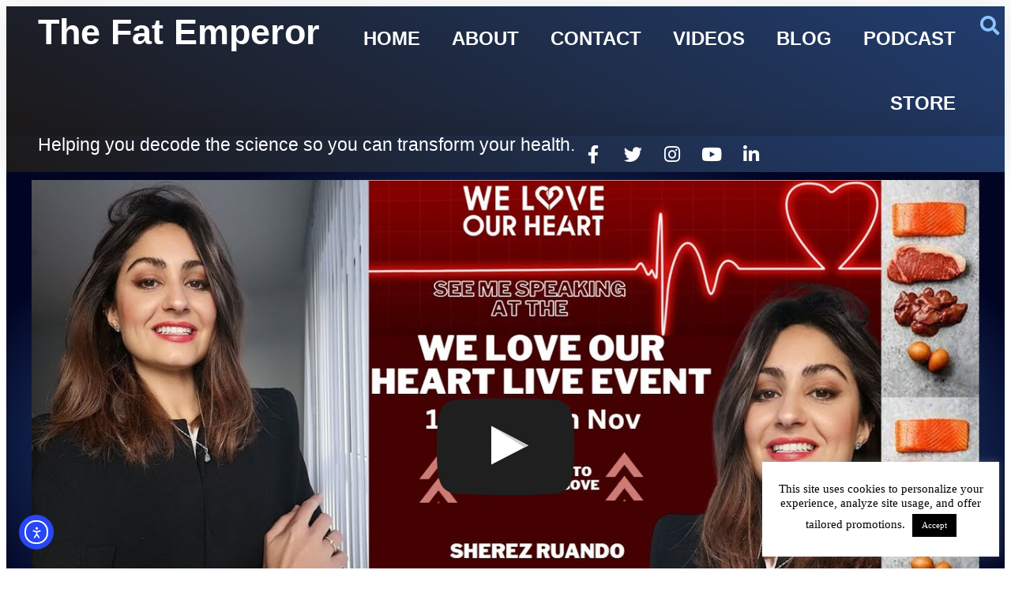

--- FILE ---
content_type: text/html; charset=UTF-8
request_url: https://thefatemperor.com/ep167-heart-attack-optimum-treatment-with-expert-sherez-ruano/
body_size: 20500
content:
<!doctype html>
<html lang="en-US">
<head>
	<meta charset="UTF-8">
	<meta name="viewport" content="width=device-width, initial-scale=1">
	<link rel="profile" href="https://gmpg.org/xfn/11">
	<title>Ep167 Heart Attack Optimum Treatment with Expert Sherez Ruano — The Fat Emperor</title>
<meta name='robots' content='max-image-preview:large' />
<meta http-equiv="x-dns-prefetch-control" content="on">
<link href="https://app.ecwid.com" rel="preconnect" crossorigin />
<link href="https://ecomm.events" rel="preconnect" crossorigin />
<link href="https://d1q3axnfhmyveb.cloudfront.net" rel="preconnect" crossorigin />
<link href="https://dqzrr9k4bjpzk.cloudfront.net" rel="preconnect" crossorigin />
<link href="https://d1oxsl77a1kjht.cloudfront.net" rel="preconnect" crossorigin>
<link rel="prefetch" href="https://app.ecwid.com/script.js?111323140&data_platform=wporg&lang=en" as="script"/>
<link rel="prerender" href="https://thefatemperor.com/store/"/>
<link rel='dns-prefetch' href='//cdn.elementor.com' />
<link rel='dns-prefetch' href='//www.google.com' />
<link rel='dns-prefetch' href='//apis.google.com' />
<link rel='dns-prefetch' href='//www.googletagmanager.com' />
<link rel='dns-prefetch' href='//b1259313.smushcdn.com' />
<link rel="alternate" type="application/rss+xml" title="The Fat Emperor &raquo; Feed" href="https://thefatemperor.com/feed/" />
<link rel="alternate" type="application/rss+xml" title="The Fat Emperor &raquo; Comments Feed" href="https://thefatemperor.com/comments/feed/" />
<link rel="alternate" type="application/rss+xml" title="The Fat Emperor &raquo; Ep167 Heart Attack Optimum Treatment with Expert Sherez Ruano Comments Feed" href="https://thefatemperor.com/ep167-heart-attack-optimum-treatment-with-expert-sherez-ruano/feed/" />
<link rel="alternate" title="oEmbed (JSON)" type="application/json+oembed" href="https://thefatemperor.com/wp-json/oembed/1.0/embed?url=https%3A%2F%2Fthefatemperor.com%2Fep167-heart-attack-optimum-treatment-with-expert-sherez-ruano%2F" />
<link rel="alternate" title="oEmbed (XML)" type="text/xml+oembed" href="https://thefatemperor.com/wp-json/oembed/1.0/embed?url=https%3A%2F%2Fthefatemperor.com%2Fep167-heart-attack-optimum-treatment-with-expert-sherez-ruano%2F&#038;format=xml" />
<style id='wp-img-auto-sizes-contain-inline-css'>
img:is([sizes=auto i],[sizes^="auto," i]){contain-intrinsic-size:3000px 1500px}
/*# sourceURL=wp-img-auto-sizes-contain-inline-css */
</style>
<style id='wp-emoji-styles-inline-css'>

	img.wp-smiley, img.emoji {
		display: inline !important;
		border: none !important;
		box-shadow: none !important;
		height: 1em !important;
		width: 1em !important;
		margin: 0 0.07em !important;
		vertical-align: -0.1em !important;
		background: none !important;
		padding: 0 !important;
	}
/*# sourceURL=wp-emoji-styles-inline-css */
</style>
<link rel='stylesheet' id='wp-block-library-css' href='https://thefatemperor.com/wp-includes/css/dist/block-library/style.min.css?ver=6.9' media='all' />
<style id='global-styles-inline-css'>
:root{--wp--preset--aspect-ratio--square: 1;--wp--preset--aspect-ratio--4-3: 4/3;--wp--preset--aspect-ratio--3-4: 3/4;--wp--preset--aspect-ratio--3-2: 3/2;--wp--preset--aspect-ratio--2-3: 2/3;--wp--preset--aspect-ratio--16-9: 16/9;--wp--preset--aspect-ratio--9-16: 9/16;--wp--preset--color--black: #000000;--wp--preset--color--cyan-bluish-gray: #abb8c3;--wp--preset--color--white: #ffffff;--wp--preset--color--pale-pink: #f78da7;--wp--preset--color--vivid-red: #cf2e2e;--wp--preset--color--luminous-vivid-orange: #ff6900;--wp--preset--color--luminous-vivid-amber: #fcb900;--wp--preset--color--light-green-cyan: #7bdcb5;--wp--preset--color--vivid-green-cyan: #00d084;--wp--preset--color--pale-cyan-blue: #8ed1fc;--wp--preset--color--vivid-cyan-blue: #0693e3;--wp--preset--color--vivid-purple: #9b51e0;--wp--preset--gradient--vivid-cyan-blue-to-vivid-purple: linear-gradient(135deg,rgb(6,147,227) 0%,rgb(155,81,224) 100%);--wp--preset--gradient--light-green-cyan-to-vivid-green-cyan: linear-gradient(135deg,rgb(122,220,180) 0%,rgb(0,208,130) 100%);--wp--preset--gradient--luminous-vivid-amber-to-luminous-vivid-orange: linear-gradient(135deg,rgb(252,185,0) 0%,rgb(255,105,0) 100%);--wp--preset--gradient--luminous-vivid-orange-to-vivid-red: linear-gradient(135deg,rgb(255,105,0) 0%,rgb(207,46,46) 100%);--wp--preset--gradient--very-light-gray-to-cyan-bluish-gray: linear-gradient(135deg,rgb(238,238,238) 0%,rgb(169,184,195) 100%);--wp--preset--gradient--cool-to-warm-spectrum: linear-gradient(135deg,rgb(74,234,220) 0%,rgb(151,120,209) 20%,rgb(207,42,186) 40%,rgb(238,44,130) 60%,rgb(251,105,98) 80%,rgb(254,248,76) 100%);--wp--preset--gradient--blush-light-purple: linear-gradient(135deg,rgb(255,206,236) 0%,rgb(152,150,240) 100%);--wp--preset--gradient--blush-bordeaux: linear-gradient(135deg,rgb(254,205,165) 0%,rgb(254,45,45) 50%,rgb(107,0,62) 100%);--wp--preset--gradient--luminous-dusk: linear-gradient(135deg,rgb(255,203,112) 0%,rgb(199,81,192) 50%,rgb(65,88,208) 100%);--wp--preset--gradient--pale-ocean: linear-gradient(135deg,rgb(255,245,203) 0%,rgb(182,227,212) 50%,rgb(51,167,181) 100%);--wp--preset--gradient--electric-grass: linear-gradient(135deg,rgb(202,248,128) 0%,rgb(113,206,126) 100%);--wp--preset--gradient--midnight: linear-gradient(135deg,rgb(2,3,129) 0%,rgb(40,116,252) 100%);--wp--preset--font-size--small: 13px;--wp--preset--font-size--medium: 20px;--wp--preset--font-size--large: 36px;--wp--preset--font-size--x-large: 42px;--wp--preset--spacing--20: 0.44rem;--wp--preset--spacing--30: 0.67rem;--wp--preset--spacing--40: 1rem;--wp--preset--spacing--50: 1.5rem;--wp--preset--spacing--60: 2.25rem;--wp--preset--spacing--70: 3.38rem;--wp--preset--spacing--80: 5.06rem;--wp--preset--shadow--natural: 6px 6px 9px rgba(0, 0, 0, 0.2);--wp--preset--shadow--deep: 12px 12px 50px rgba(0, 0, 0, 0.4);--wp--preset--shadow--sharp: 6px 6px 0px rgba(0, 0, 0, 0.2);--wp--preset--shadow--outlined: 6px 6px 0px -3px rgb(255, 255, 255), 6px 6px rgb(0, 0, 0);--wp--preset--shadow--crisp: 6px 6px 0px rgb(0, 0, 0);}:root { --wp--style--global--content-size: 800px;--wp--style--global--wide-size: 1200px; }:where(body) { margin: 0; }.wp-site-blocks > .alignleft { float: left; margin-right: 2em; }.wp-site-blocks > .alignright { float: right; margin-left: 2em; }.wp-site-blocks > .aligncenter { justify-content: center; margin-left: auto; margin-right: auto; }:where(.wp-site-blocks) > * { margin-block-start: 24px; margin-block-end: 0; }:where(.wp-site-blocks) > :first-child { margin-block-start: 0; }:where(.wp-site-blocks) > :last-child { margin-block-end: 0; }:root { --wp--style--block-gap: 24px; }:root :where(.is-layout-flow) > :first-child{margin-block-start: 0;}:root :where(.is-layout-flow) > :last-child{margin-block-end: 0;}:root :where(.is-layout-flow) > *{margin-block-start: 24px;margin-block-end: 0;}:root :where(.is-layout-constrained) > :first-child{margin-block-start: 0;}:root :where(.is-layout-constrained) > :last-child{margin-block-end: 0;}:root :where(.is-layout-constrained) > *{margin-block-start: 24px;margin-block-end: 0;}:root :where(.is-layout-flex){gap: 24px;}:root :where(.is-layout-grid){gap: 24px;}.is-layout-flow > .alignleft{float: left;margin-inline-start: 0;margin-inline-end: 2em;}.is-layout-flow > .alignright{float: right;margin-inline-start: 2em;margin-inline-end: 0;}.is-layout-flow > .aligncenter{margin-left: auto !important;margin-right: auto !important;}.is-layout-constrained > .alignleft{float: left;margin-inline-start: 0;margin-inline-end: 2em;}.is-layout-constrained > .alignright{float: right;margin-inline-start: 2em;margin-inline-end: 0;}.is-layout-constrained > .aligncenter{margin-left: auto !important;margin-right: auto !important;}.is-layout-constrained > :where(:not(.alignleft):not(.alignright):not(.alignfull)){max-width: var(--wp--style--global--content-size);margin-left: auto !important;margin-right: auto !important;}.is-layout-constrained > .alignwide{max-width: var(--wp--style--global--wide-size);}body .is-layout-flex{display: flex;}.is-layout-flex{flex-wrap: wrap;align-items: center;}.is-layout-flex > :is(*, div){margin: 0;}body .is-layout-grid{display: grid;}.is-layout-grid > :is(*, div){margin: 0;}body{padding-top: 0px;padding-right: 0px;padding-bottom: 0px;padding-left: 0px;}a:where(:not(.wp-element-button)){text-decoration: underline;}:root :where(.wp-element-button, .wp-block-button__link){background-color: #32373c;border-width: 0;color: #fff;font-family: inherit;font-size: inherit;font-style: inherit;font-weight: inherit;letter-spacing: inherit;line-height: inherit;padding-top: calc(0.667em + 2px);padding-right: calc(1.333em + 2px);padding-bottom: calc(0.667em + 2px);padding-left: calc(1.333em + 2px);text-decoration: none;text-transform: inherit;}.has-black-color{color: var(--wp--preset--color--black) !important;}.has-cyan-bluish-gray-color{color: var(--wp--preset--color--cyan-bluish-gray) !important;}.has-white-color{color: var(--wp--preset--color--white) !important;}.has-pale-pink-color{color: var(--wp--preset--color--pale-pink) !important;}.has-vivid-red-color{color: var(--wp--preset--color--vivid-red) !important;}.has-luminous-vivid-orange-color{color: var(--wp--preset--color--luminous-vivid-orange) !important;}.has-luminous-vivid-amber-color{color: var(--wp--preset--color--luminous-vivid-amber) !important;}.has-light-green-cyan-color{color: var(--wp--preset--color--light-green-cyan) !important;}.has-vivid-green-cyan-color{color: var(--wp--preset--color--vivid-green-cyan) !important;}.has-pale-cyan-blue-color{color: var(--wp--preset--color--pale-cyan-blue) !important;}.has-vivid-cyan-blue-color{color: var(--wp--preset--color--vivid-cyan-blue) !important;}.has-vivid-purple-color{color: var(--wp--preset--color--vivid-purple) !important;}.has-black-background-color{background-color: var(--wp--preset--color--black) !important;}.has-cyan-bluish-gray-background-color{background-color: var(--wp--preset--color--cyan-bluish-gray) !important;}.has-white-background-color{background-color: var(--wp--preset--color--white) !important;}.has-pale-pink-background-color{background-color: var(--wp--preset--color--pale-pink) !important;}.has-vivid-red-background-color{background-color: var(--wp--preset--color--vivid-red) !important;}.has-luminous-vivid-orange-background-color{background-color: var(--wp--preset--color--luminous-vivid-orange) !important;}.has-luminous-vivid-amber-background-color{background-color: var(--wp--preset--color--luminous-vivid-amber) !important;}.has-light-green-cyan-background-color{background-color: var(--wp--preset--color--light-green-cyan) !important;}.has-vivid-green-cyan-background-color{background-color: var(--wp--preset--color--vivid-green-cyan) !important;}.has-pale-cyan-blue-background-color{background-color: var(--wp--preset--color--pale-cyan-blue) !important;}.has-vivid-cyan-blue-background-color{background-color: var(--wp--preset--color--vivid-cyan-blue) !important;}.has-vivid-purple-background-color{background-color: var(--wp--preset--color--vivid-purple) !important;}.has-black-border-color{border-color: var(--wp--preset--color--black) !important;}.has-cyan-bluish-gray-border-color{border-color: var(--wp--preset--color--cyan-bluish-gray) !important;}.has-white-border-color{border-color: var(--wp--preset--color--white) !important;}.has-pale-pink-border-color{border-color: var(--wp--preset--color--pale-pink) !important;}.has-vivid-red-border-color{border-color: var(--wp--preset--color--vivid-red) !important;}.has-luminous-vivid-orange-border-color{border-color: var(--wp--preset--color--luminous-vivid-orange) !important;}.has-luminous-vivid-amber-border-color{border-color: var(--wp--preset--color--luminous-vivid-amber) !important;}.has-light-green-cyan-border-color{border-color: var(--wp--preset--color--light-green-cyan) !important;}.has-vivid-green-cyan-border-color{border-color: var(--wp--preset--color--vivid-green-cyan) !important;}.has-pale-cyan-blue-border-color{border-color: var(--wp--preset--color--pale-cyan-blue) !important;}.has-vivid-cyan-blue-border-color{border-color: var(--wp--preset--color--vivid-cyan-blue) !important;}.has-vivid-purple-border-color{border-color: var(--wp--preset--color--vivid-purple) !important;}.has-vivid-cyan-blue-to-vivid-purple-gradient-background{background: var(--wp--preset--gradient--vivid-cyan-blue-to-vivid-purple) !important;}.has-light-green-cyan-to-vivid-green-cyan-gradient-background{background: var(--wp--preset--gradient--light-green-cyan-to-vivid-green-cyan) !important;}.has-luminous-vivid-amber-to-luminous-vivid-orange-gradient-background{background: var(--wp--preset--gradient--luminous-vivid-amber-to-luminous-vivid-orange) !important;}.has-luminous-vivid-orange-to-vivid-red-gradient-background{background: var(--wp--preset--gradient--luminous-vivid-orange-to-vivid-red) !important;}.has-very-light-gray-to-cyan-bluish-gray-gradient-background{background: var(--wp--preset--gradient--very-light-gray-to-cyan-bluish-gray) !important;}.has-cool-to-warm-spectrum-gradient-background{background: var(--wp--preset--gradient--cool-to-warm-spectrum) !important;}.has-blush-light-purple-gradient-background{background: var(--wp--preset--gradient--blush-light-purple) !important;}.has-blush-bordeaux-gradient-background{background: var(--wp--preset--gradient--blush-bordeaux) !important;}.has-luminous-dusk-gradient-background{background: var(--wp--preset--gradient--luminous-dusk) !important;}.has-pale-ocean-gradient-background{background: var(--wp--preset--gradient--pale-ocean) !important;}.has-electric-grass-gradient-background{background: var(--wp--preset--gradient--electric-grass) !important;}.has-midnight-gradient-background{background: var(--wp--preset--gradient--midnight) !important;}.has-small-font-size{font-size: var(--wp--preset--font-size--small) !important;}.has-medium-font-size{font-size: var(--wp--preset--font-size--medium) !important;}.has-large-font-size{font-size: var(--wp--preset--font-size--large) !important;}.has-x-large-font-size{font-size: var(--wp--preset--font-size--x-large) !important;}
:root :where(.wp-block-pullquote){font-size: 1.5em;line-height: 1.6;}
/*# sourceURL=global-styles-inline-css */
</style>
<link rel='stylesheet' id='cookie-law-info-css' href='https://thefatemperor.com/wp-content/plugins/cookie-law-info/legacy/public/css/cookie-law-info-public.css?ver=3.3.9.1' media='all' />
<link rel='stylesheet' id='cookie-law-info-gdpr-css' href='https://thefatemperor.com/wp-content/plugins/cookie-law-info/legacy/public/css/cookie-law-info-gdpr.css?ver=3.3.9.1' media='all' />
<link rel='stylesheet' id='ecwid-css-css' href='https://thefatemperor.com/wp-content/plugins/ecwid-shopping-cart/css/frontend.css?ver=7.0.5' media='all' />
<link rel='stylesheet' id='ec-elementor-css' href='https://thefatemperor.com/wp-content/plugins/ecwid-shopping-cart/css/integrations/elementor.css?ver=7.0.5' media='all' />
<link rel='stylesheet' id='ea11y-widget-fonts-css' href='https://thefatemperor.com/wp-content/plugins/pojo-accessibility/assets/build/fonts.css?ver=4.0.1' media='all' />
<link rel='stylesheet' id='elementor-frontend-css' href='https://thefatemperor.com/wp-content/plugins/elementor/assets/css/frontend.min.css?ver=3.34.2' media='all' />
<link rel='stylesheet' id='widget-heading-css' href='https://thefatemperor.com/wp-content/plugins/elementor/assets/css/widget-heading.min.css?ver=3.34.2' media='all' />
<link rel='stylesheet' id='widget-nav-menu-css' href='https://thefatemperor.com/wp-content/plugins/elementor-pro/assets/css/widget-nav-menu.min.css?ver=3.34.0' media='all' />
<link rel='stylesheet' id='widget-search-form-css' href='https://thefatemperor.com/wp-content/plugins/elementor-pro/assets/css/widget-search-form.min.css?ver=3.34.0' media='all' />
<link rel='stylesheet' id='elementor-icons-shared-0-css' href='https://thefatemperor.com/wp-content/plugins/elementor/assets/lib/font-awesome/css/fontawesome.min.css?ver=5.15.3' media='all' />
<link rel='stylesheet' id='elementor-icons-fa-solid-css' href='https://thefatemperor.com/wp-content/plugins/elementor/assets/lib/font-awesome/css/solid.min.css?ver=5.15.3' media='all' />
<link rel='stylesheet' id='e-sticky-css' href='https://thefatemperor.com/wp-content/plugins/elementor-pro/assets/css/modules/sticky.min.css?ver=3.34.0' media='all' />
<link rel='stylesheet' id='widget-social-icons-css' href='https://thefatemperor.com/wp-content/plugins/elementor/assets/css/widget-social-icons.min.css?ver=3.34.2' media='all' />
<link rel='stylesheet' id='e-apple-webkit-css' href='https://thefatemperor.com/wp-content/plugins/elementor/assets/css/conditionals/apple-webkit.min.css?ver=3.34.2' media='all' />
<link rel='stylesheet' id='widget-icon-list-css' href='https://thefatemperor.com/wp-content/plugins/elementor/assets/css/widget-icon-list.min.css?ver=3.34.2' media='all' />
<link rel='stylesheet' id='widget-share-buttons-css' href='https://thefatemperor.com/wp-content/plugins/elementor-pro/assets/css/widget-share-buttons.min.css?ver=3.34.0' media='all' />
<link rel='stylesheet' id='elementor-icons-fa-brands-css' href='https://thefatemperor.com/wp-content/plugins/elementor/assets/lib/font-awesome/css/brands.min.css?ver=5.15.3' media='all' />
<link rel='stylesheet' id='widget-social-css' href='https://thefatemperor.com/wp-content/plugins/elementor-pro/assets/css/widget-social.min.css?ver=3.34.0' media='all' />
<link rel='stylesheet' id='widget-divider-css' href='https://thefatemperor.com/wp-content/plugins/elementor/assets/css/widget-divider.min.css?ver=3.34.2' media='all' />
<link rel='stylesheet' id='widget-posts-css' href='https://thefatemperor.com/wp-content/plugins/elementor-pro/assets/css/widget-posts.min.css?ver=3.34.0' media='all' />
<link rel='stylesheet' id='elementor-icons-css' href='https://thefatemperor.com/wp-content/plugins/elementor/assets/lib/eicons/css/elementor-icons.min.css?ver=5.46.0' media='all' />
<link rel='stylesheet' id='elementor-post-4067-css' href='https://thefatemperor.com/wp-content/uploads/elementor/css/post-4067.css?ver=1769090837' media='all' />
<link rel='stylesheet' id='uael-frontend-css' href='https://thefatemperor.com/wp-content/plugins/ultimate-elementor/assets/min-css/uael-frontend.min.css?ver=1.42.3' media='all' />
<link rel='stylesheet' id='uael-teammember-social-icons-css' href='https://thefatemperor.com/wp-content/plugins/elementor/assets/css/widget-social-icons.min.css?ver=3.24.0' media='all' />
<link rel='stylesheet' id='uael-social-share-icons-brands-css' href='https://thefatemperor.com/wp-content/plugins/elementor/assets/lib/font-awesome/css/brands.css?ver=5.15.3' media='all' />
<link rel='stylesheet' id='uael-social-share-icons-fontawesome-css' href='https://thefatemperor.com/wp-content/plugins/elementor/assets/lib/font-awesome/css/fontawesome.css?ver=5.15.3' media='all' />
<link rel='stylesheet' id='uael-nav-menu-icons-css' href='https://thefatemperor.com/wp-content/plugins/elementor/assets/lib/font-awesome/css/solid.css?ver=5.15.3' media='all' />
<link rel='stylesheet' id='elementor-post-28-css' href='https://thefatemperor.com/wp-content/uploads/elementor/css/post-28.css?ver=1769090837' media='all' />
<link rel='stylesheet' id='elementor-post-71-css' href='https://thefatemperor.com/wp-content/uploads/elementor/css/post-71.css?ver=1769090837' media='all' />
<link rel='stylesheet' id='elementor-post-1750-css' href='https://thefatemperor.com/wp-content/uploads/elementor/css/post-1750.css?ver=1769090942' media='all' />
<link rel='stylesheet' id='elementor-gf-local-opensans-css' href='https://thefatemperor.com/wp-content/uploads/elementor/google-fonts/css/opensans.css?ver=1751383717' media='all' />
<script src="https://thefatemperor.com/wp-includes/js/jquery/jquery.min.js?ver=3.7.1" id="jquery-core-js"></script>
<script src="https://thefatemperor.com/wp-includes/js/jquery/jquery-migrate.min.js?ver=3.4.1" id="jquery-migrate-js"></script>
<script id="cookie-law-info-js-extra">
var Cli_Data = {"nn_cookie_ids":[],"cookielist":[],"non_necessary_cookies":[],"ccpaEnabled":"","ccpaRegionBased":"","ccpaBarEnabled":"","strictlyEnabled":["necessary","obligatoire"],"ccpaType":"gdpr","js_blocking":"","custom_integration":"","triggerDomRefresh":"","secure_cookies":""};
var cli_cookiebar_settings = {"animate_speed_hide":"500","animate_speed_show":"500","background":"#FFF","border":"#b1a6a6c2","border_on":"","button_1_button_colour":"#000","button_1_button_hover":"#000000","button_1_link_colour":"#fff","button_1_as_button":"1","button_1_new_win":"","button_2_button_colour":"#333","button_2_button_hover":"#292929","button_2_link_colour":"#444","button_2_as_button":"","button_2_hidebar":"1","button_3_button_colour":"#000","button_3_button_hover":"#000000","button_3_link_colour":"#fff","button_3_as_button":"1","button_3_new_win":"","button_4_button_colour":"#000","button_4_button_hover":"#000000","button_4_link_colour":"#fff","button_4_as_button":"1","button_7_button_colour":"#61a229","button_7_button_hover":"#4e8221","button_7_link_colour":"#fff","button_7_as_button":"1","button_7_new_win":"","font_family":"inherit","header_fix":"","notify_animate_hide":"1","notify_animate_show":"","notify_div_id":"#cookie-law-info-bar","notify_position_horizontal":"right","notify_position_vertical":"bottom","scroll_close":"","scroll_close_reload":"","accept_close_reload":"","reject_close_reload":"","showagain_tab":"","showagain_background":"#fff","showagain_border":"#000","showagain_div_id":"#cookie-law-info-again","showagain_x_position":"100px","text":"#000","show_once_yn":"","show_once":"10000","logging_on":"","as_popup":"","popup_overlay":"1","bar_heading_text":"","cookie_bar_as":"widget","popup_showagain_position":"bottom-right","widget_position":"right"};
var log_object = {"ajax_url":"https://thefatemperor.com/wp-admin/admin-ajax.php"};
//# sourceURL=cookie-law-info-js-extra
</script>
<script src="https://thefatemperor.com/wp-content/plugins/cookie-law-info/legacy/public/js/cookie-law-info-public.js?ver=3.3.9.1" id="cookie-law-info-js"></script>

<!-- Google tag (gtag.js) snippet added by Site Kit -->
<!-- Google Analytics snippet added by Site Kit -->
<script src="https://www.googletagmanager.com/gtag/js?id=GT-MQJ5NLN" id="google_gtagjs-js" async></script>
<script id="google_gtagjs-js-after">
window.dataLayer = window.dataLayer || [];function gtag(){dataLayer.push(arguments);}
gtag("set","linker",{"domains":["thefatemperor.com"]});
gtag("js", new Date());
gtag("set", "developer_id.dZTNiMT", true);
gtag("config", "GT-MQJ5NLN");
//# sourceURL=google_gtagjs-js-after
</script>
<link rel="https://api.w.org/" href="https://thefatemperor.com/wp-json/" /><link rel="alternate" title="JSON" type="application/json" href="https://thefatemperor.com/wp-json/wp/v2/posts/6135" /><link rel="EditURI" type="application/rsd+xml" title="RSD" href="https://thefatemperor.com/xmlrpc.php?rsd" />
<meta name="generator" content="WordPress 6.9" />
<link rel='shortlink' href='https://thefatemperor.com/?p=6135' />
<script data-cfasync="false" data-no-optimize="1" type="text/javascript">
window.ec = window.ec || Object()
window.ec.config = window.ec.config || Object();
window.ec.config.enable_canonical_urls = true;

</script>
        <!--noptimize-->
        <script data-cfasync="false" type="text/javascript">
            window.ec = window.ec || Object();
            window.ec.config = window.ec.config || Object();
            window.ec.config.store_main_page_url = 'https://thefatemperor.com/store/';
        </script>
        <!--/noptimize-->
        <meta name="generator" content="Site Kit by Google 1.170.0" />			<link rel="preload" href="https://thefatemperor.com/wp-content/plugins/hustle/assets/hustle-ui/fonts/hustle-icons-font.woff2" as="font" type="font/woff2" crossorigin>
		<meta name="generator" content="Elementor 3.34.2; settings: css_print_method-external, google_font-enabled, font_display-auto">
<!-- SEO meta tags powered by SmartCrawl https://wpmudev.com/project/smartcrawl-wordpress-seo/ -->
<link rel="canonical" href="https://thefatemperor.com/ep167-heart-attack-optimum-treatment-with-expert-sherez-ruano/" />
<meta name="description" content="Really enjoyed this short pod with the Lovely Sheri Ruano, Cardiac Rehabilitation expert - see her NHS cardiac support system here:  https://rhythmiabreath. ..." />
<script type="application/ld+json">{"@context":"https:\/\/schema.org","@graph":[{"@type":"Organization","@id":"https:\/\/thefatemperor.com\/#schema-publishing-organization","url":"https:\/\/thefatemperor.com","name":"The Fat Emperor"},{"@type":"WebSite","@id":"https:\/\/thefatemperor.com\/#schema-website","url":"https:\/\/thefatemperor.com","name":"The Fat Emperor","encoding":"UTF-8","potentialAction":{"@type":"SearchAction","target":"https:\/\/thefatemperor.com\/search\/{search_term_string}\/","query-input":"required name=search_term_string"}},{"@type":"BreadcrumbList","@id":"https:\/\/thefatemperor.com\/ep167-heart-attack-optimum-treatment-with-expert-sherez-ruano?page&name=ep167-heart-attack-optimum-treatment-with-expert-sherez-ruano\/#breadcrumb","itemListElement":[{"@type":"ListItem","position":1,"name":"Home","item":"https:\/\/thefatemperor.com"},{"@type":"ListItem","position":2,"name":"Blog","item":"https:\/\/thefatemperor.com\/blog\/"},{"@type":"ListItem","position":3,"name":"CAC","item":"https:\/\/thefatemperor.com\/category\/cac\/"},{"@type":"ListItem","position":4,"name":"Ep167 Heart Attack Optimum Treatment with Expert Sherez Ruano"}]},{"@type":"Person","@id":"https:\/\/thefatemperor.com\/author\/fat-emperor\/#schema-author","name":"Fat Emperor","url":"https:\/\/thefatemperor.com\/author\/fat-emperor\/"},{"@type":"WebPage","@id":"https:\/\/thefatemperor.com\/ep167-heart-attack-optimum-treatment-with-expert-sherez-ruano\/#schema-webpage","isPartOf":{"@id":"https:\/\/thefatemperor.com\/#schema-website"},"publisher":{"@id":"https:\/\/thefatemperor.com\/#schema-publishing-organization"},"url":"https:\/\/thefatemperor.com\/ep167-heart-attack-optimum-treatment-with-expert-sherez-ruano\/"},{"@type":"Article","mainEntityOfPage":{"@id":"https:\/\/thefatemperor.com\/ep167-heart-attack-optimum-treatment-with-expert-sherez-ruano\/#schema-webpage"},"publisher":{"@id":"https:\/\/thefatemperor.com\/#schema-publishing-organization"},"dateModified":"2022-11-16T07:04:10","datePublished":"2022-11-16T07:04:10","headline":"Ep167 Heart Attack Optimum Treatment with Expert Sherez Ruano \u2014 The Fat Emperor","description":"Really enjoyed this short pod with the Lovely Sheri Ruano, Cardiac Rehabilitation expert - see her NHS cardiac support system here:\u00a0 https:\/\/rhythmiabreath. ...","name":"Ep167 Heart Attack Optimum Treatment with Expert Sherez Ruano","author":{"@id":"https:\/\/thefatemperor.com\/author\/fat-emperor\/#schema-author"},"image":{"@type":"ImageObject","@id":"https:\/\/thefatemperor.com\/ep167-heart-attack-optimum-treatment-with-expert-sherez-ruano\/#schema-article-image","url":"https:\/\/thefatemperor.com\/wp-content\/uploads\/2022\/11\/Ep167-Heart-Attack-Optimum-Treatment-with-Expert-Sherez-Ruano-scaled.jpg","height":589,"width":1048,"caption":"Ep167 Heart Attack Optimum Treatment with Expert Sherez Ruano"},"thumbnailUrl":"https:\/\/thefatemperor.com\/wp-content\/uploads\/2022\/11\/Ep167-Heart-Attack-Optimum-Treatment-with-Expert-Sherez-Ruano-scaled.jpg"}]}</script>
<meta property="og:type" content="article" />
<meta property="og:url" content="https://thefatemperor.com/ep167-heart-attack-optimum-treatment-with-expert-sherez-ruano/" />
<meta property="og:title" content="Ep167 Heart Attack Optimum Treatment with Expert Sherez Ruano — The Fat Emperor" />
<meta property="og:description" content="Really enjoyed this short pod with the Lovely Sheri Ruano, Cardiac Rehabilitation expert - see her NHS cardiac support system here:  https://rhythmiabreath. ..." />
<meta property="og:image" content="https://thefatemperor.com/wp-content/uploads/2022/11/Ep167-Heart-Attack-Optimum-Treatment-with-Expert-Sherez-Ruano-scaled.jpg" />
<meta property="og:image:width" content="1048" />
<meta property="og:image:height" content="589" />
<meta property="article:published_time" content="2022-11-16T07:04:10" />
<meta property="article:author" content="Fat Emperor" />
<meta name="twitter:card" content="summary_large_image" />
<meta name="twitter:title" content="Ep167 Heart Attack Optimum Treatment with Expert Sherez Ruano — The Fat Emperor" />
<meta name="twitter:description" content="Really enjoyed this short pod with the Lovely Sheri Ruano, Cardiac Rehabilitation expert - see her NHS cardiac support system here:  https://rhythmiabreath. ..." />
<meta name="twitter:image" content="https://thefatemperor.com/wp-content/uploads/2022/11/Ep167-Heart-Attack-Optimum-Treatment-with-Expert-Sherez-Ruano-scaled.jpg" />
<!-- /SEO -->
<style type='text/css'>
                [data-slug='nitropack'], #wp-admin-bar-nitropack-top-menu { display: none !important; }
            </style>			<style>
				.e-con.e-parent:nth-of-type(n+4):not(.e-lazyloaded):not(.e-no-lazyload),
				.e-con.e-parent:nth-of-type(n+4):not(.e-lazyloaded):not(.e-no-lazyload) * {
					background-image: none !important;
				}
				@media screen and (max-height: 1024px) {
					.e-con.e-parent:nth-of-type(n+3):not(.e-lazyloaded):not(.e-no-lazyload),
					.e-con.e-parent:nth-of-type(n+3):not(.e-lazyloaded):not(.e-no-lazyload) * {
						background-image: none !important;
					}
				}
				@media screen and (max-height: 640px) {
					.e-con.e-parent:nth-of-type(n+2):not(.e-lazyloaded):not(.e-no-lazyload),
					.e-con.e-parent:nth-of-type(n+2):not(.e-lazyloaded):not(.e-no-lazyload) * {
						background-image: none !important;
					}
				}
			</style>
			<meta name="twitter:widgets:link-color" content="#000000"><meta name="twitter:widgets:border-color" content="#000000"><meta name="twitter:partner" content="tfwp"><link rel="icon" href="https://b1259313.smushcdn.com/1259313/wp-content/uploads/2019/03/cropped-fat-emperor-logo-32x32.png?lossy=0&strip=1&webp=1" sizes="32x32" />
<link rel="icon" href="https://b1259313.smushcdn.com/1259313/wp-content/uploads/2019/03/cropped-fat-emperor-logo-192x192.png?lossy=0&strip=1&webp=1" sizes="192x192" />
<link rel="apple-touch-icon" href="https://b1259313.smushcdn.com/1259313/wp-content/uploads/2019/03/cropped-fat-emperor-logo-180x180.png?lossy=0&strip=1&webp=1" />
<meta name="msapplication-TileImage" content="https://thefatemperor.com/wp-content/uploads/2019/03/cropped-fat-emperor-logo-270x270.png" />

<meta name="twitter:card" content="summary"><meta name="twitter:title" content="Ep167 Heart Attack Optimum Treatment with Expert Sherez Ruano"><meta name="twitter:site" content="@FatEmperor"><meta name="twitter:description" content="Really enjoyed this short pod with the Lovely Sheri Ruano, Cardiac Rehabilitation expert - see her NHS cardiac support system here:  https://rhythmiabreath.com/ As mentioned during the discussion, our second Online Conference is happening this November 19th &amp; 20th. A weekend of the best speakers across a range of inspirational and educational topics, to super-charge your&hellip;"><meta name="twitter:image" content="https://thefatemperor.com/wp-content/uploads/2022/11/Ep167-Heart-Attack-Optimum-Treatment-with-Expert-Sherez-Ruano-scaled.jpg">
</head>
<body class="wp-singular post-template-default single single-post postid-6135 single-format-standard wp-embed-responsive wp-theme-hello-elementor ally-default hello-elementor-default elementor-default elementor-kit-4067 elementor-page-1750">



		<header data-elementor-type="header" data-elementor-id="28" class="elementor elementor-28 elementor-location-header" data-elementor-post-type="elementor_library">
			<div class="elementor-element elementor-element-3017d8f7 e-con-full e-flex e-con e-parent" data-id="3017d8f7" data-element_type="container" data-settings="{&quot;background_background&quot;:&quot;gradient&quot;,&quot;sticky&quot;:&quot;top&quot;,&quot;sticky_on&quot;:[&quot;desktop&quot;],&quot;sticky_offset&quot;:0,&quot;sticky_effects_offset&quot;:0,&quot;sticky_anchor_link_offset&quot;:0}">
				<div class="elementor-element elementor-element-34972967 elementor-widget elementor-widget-theme-site-title elementor-widget-heading" data-id="34972967" data-element_type="widget" data-widget_type="theme-site-title.default">
				<div class="elementor-widget-container">
					<h2 class="elementor-heading-title elementor-size-default"><a href="https://thefatemperor.com">The Fat Emperor</a></h2>				</div>
				</div>
				<div class="elementor-element elementor-element-56c89ed6 elementor-nav-menu__align-end elementor-nav-menu--stretch elementor-nav-menu--dropdown-tablet elementor-nav-menu__text-align-aside elementor-nav-menu--toggle elementor-nav-menu--burger elementor-widget elementor-widget-nav-menu" data-id="56c89ed6" data-element_type="widget" data-settings="{&quot;full_width&quot;:&quot;stretch&quot;,&quot;layout&quot;:&quot;horizontal&quot;,&quot;submenu_icon&quot;:{&quot;value&quot;:&quot;&lt;i class=\&quot;fas fa-caret-down\&quot; aria-hidden=\&quot;true\&quot;&gt;&lt;\/i&gt;&quot;,&quot;library&quot;:&quot;fa-solid&quot;},&quot;toggle&quot;:&quot;burger&quot;}" data-widget_type="nav-menu.default">
				<div class="elementor-widget-container">
								<nav aria-label="Menu" class="elementor-nav-menu--main elementor-nav-menu__container elementor-nav-menu--layout-horizontal e--pointer-underline e--animation-fade">
				<ul id="menu-1-56c89ed6" class="elementor-nav-menu"><li class="menu-item menu-item-type-post_type menu-item-object-page menu-item-home menu-item-249"><a href="https://thefatemperor.com/" class="elementor-item">Home</a></li>
<li class="menu-item menu-item-type-post_type menu-item-object-page menu-item-248"><a href="https://thefatemperor.com/about-ivor-cummins/" class="elementor-item">About</a></li>
<li class="menu-item menu-item-type-post_type menu-item-object-page menu-item-27"><a href="https://thefatemperor.com/contact/" class="elementor-item">Contact</a></li>
<li class="menu-item menu-item-type-post_type menu-item-object-page menu-item-1359"><a href="https://thefatemperor.com/videos/" class="elementor-item">Videos</a></li>
<li class="menu-item menu-item-type-post_type menu-item-object-page current_page_parent menu-item-1356"><a href="https://thefatemperor.com/blog/" class="elementor-item">Blog</a></li>
<li class="menu-item menu-item-type-post_type menu-item-object-page menu-item-1389"><a href="https://thefatemperor.com/podcasts/" class="elementor-item">Podcast</a></li>
<li class="menu-item menu-item-type-ecwid_menu_item menu-item-object-ecwid-store-with-categories menu-item-6487"><a href="https://thefatemperor.com/store/" class="elementor-item">Store</a></li>
</ul>			</nav>
					<div class="elementor-menu-toggle" role="button" tabindex="0" aria-label="Menu Toggle" aria-expanded="false">
			<i aria-hidden="true" role="presentation" class="elementor-menu-toggle__icon--open eicon-menu-bar"></i><i aria-hidden="true" role="presentation" class="elementor-menu-toggle__icon--close eicon-close"></i>		</div>
					<nav class="elementor-nav-menu--dropdown elementor-nav-menu__container" aria-hidden="true">
				<ul id="menu-2-56c89ed6" class="elementor-nav-menu"><li class="menu-item menu-item-type-post_type menu-item-object-page menu-item-home menu-item-249"><a href="https://thefatemperor.com/" class="elementor-item" tabindex="-1">Home</a></li>
<li class="menu-item menu-item-type-post_type menu-item-object-page menu-item-248"><a href="https://thefatemperor.com/about-ivor-cummins/" class="elementor-item" tabindex="-1">About</a></li>
<li class="menu-item menu-item-type-post_type menu-item-object-page menu-item-27"><a href="https://thefatemperor.com/contact/" class="elementor-item" tabindex="-1">Contact</a></li>
<li class="menu-item menu-item-type-post_type menu-item-object-page menu-item-1359"><a href="https://thefatemperor.com/videos/" class="elementor-item" tabindex="-1">Videos</a></li>
<li class="menu-item menu-item-type-post_type menu-item-object-page current_page_parent menu-item-1356"><a href="https://thefatemperor.com/blog/" class="elementor-item" tabindex="-1">Blog</a></li>
<li class="menu-item menu-item-type-post_type menu-item-object-page menu-item-1389"><a href="https://thefatemperor.com/podcasts/" class="elementor-item" tabindex="-1">Podcast</a></li>
<li class="menu-item menu-item-type-ecwid_menu_item menu-item-object-ecwid-store-with-categories menu-item-6487"><a href="https://thefatemperor.com/store/" class="elementor-item" tabindex="-1">Store</a></li>
</ul>			</nav>
						</div>
				</div>
				<div class="elementor-element elementor-element-209ce85b elementor-search-form--skin-full_screen elementor-widget elementor-widget-search-form" data-id="209ce85b" data-element_type="widget" data-settings="{&quot;skin&quot;:&quot;full_screen&quot;}" data-widget_type="search-form.default">
				<div class="elementor-widget-container">
							<search role="search">
			<form class="elementor-search-form" action="https://thefatemperor.com" method="get">
												<div class="elementor-search-form__toggle" role="button" tabindex="0" aria-label="Search">
					<i aria-hidden="true" class="fas fa-search"></i>				</div>
								<div class="elementor-search-form__container">
					<label class="elementor-screen-only" for="elementor-search-form-209ce85b">Search</label>

					
					<input id="elementor-search-form-209ce85b" placeholder="Search..." class="elementor-search-form__input" type="search" name="s" value="">
					
					
										<div class="dialog-lightbox-close-button dialog-close-button" role="button" tabindex="0" aria-label="Close this search box.">
						<i aria-hidden="true" class="eicon-close"></i>					</div>
									</div>
			</form>
		</search>
						</div>
				</div>
				</div>
		<div class="elementor-element elementor-element-cb16b40 e-con-full e-flex e-con e-parent" data-id="cb16b40" data-element_type="container" data-settings="{&quot;background_background&quot;:&quot;gradient&quot;,&quot;sticky&quot;:&quot;top&quot;,&quot;sticky_on&quot;:[],&quot;sticky_offset&quot;:0,&quot;sticky_effects_offset&quot;:0,&quot;sticky_anchor_link_offset&quot;:0}">
				<div class="elementor-element elementor-element-699f774 elementor-hidden-tablet elementor-hidden-phone elementor-widget elementor-widget-heading" data-id="699f774" data-element_type="widget" data-widget_type="heading.default">
				<div class="elementor-widget-container">
					<div class="elementor-heading-title elementor-size-default">Helping you decode the science so you can transform your health.</div>				</div>
				</div>
				<div class="elementor-element elementor-element-763677b1 elementor-shape-square e-grid-align-mobile-center e-grid-align-tablet-center e-grid-align-right elementor-grid-0 elementor-widget elementor-widget-social-icons" data-id="763677b1" data-element_type="widget" data-widget_type="social-icons.default">
				<div class="elementor-widget-container">
							<div class="elementor-social-icons-wrapper elementor-grid" role="list">
							<span class="elementor-grid-item" role="listitem">
					<a class="elementor-icon elementor-social-icon elementor-social-icon-facebook-f elementor-repeater-item-5646027" href="https://www.facebook.com/TheFatEmperor" target="_blank">
						<span class="elementor-screen-only">Facebook-f</span>
						<i aria-hidden="true" class="fab fa-facebook-f"></i>					</a>
				</span>
							<span class="elementor-grid-item" role="listitem">
					<a class="elementor-icon elementor-social-icon elementor-social-icon-twitter elementor-repeater-item-72bc942" href="https://twitter.com/FatEmperor/" target="_blank">
						<span class="elementor-screen-only">Twitter</span>
						<i aria-hidden="true" class="fab fa-twitter"></i>					</a>
				</span>
							<span class="elementor-grid-item" role="listitem">
					<a class="elementor-icon elementor-social-icon elementor-social-icon-instagram elementor-repeater-item-a1fd405" href="https://www.instagram.com/thefatemperor/" target="_blank">
						<span class="elementor-screen-only">Instagram</span>
						<i aria-hidden="true" class="fab fa-instagram"></i>					</a>
				</span>
							<span class="elementor-grid-item" role="listitem">
					<a class="elementor-icon elementor-social-icon elementor-social-icon-youtube elementor-repeater-item-4b27cd1" href="https://www.youtube.com/watch?v=vBKa6d6j9_8" target="_blank">
						<span class="elementor-screen-only">Youtube</span>
						<i aria-hidden="true" class="fab fa-youtube"></i>					</a>
				</span>
							<span class="elementor-grid-item" role="listitem">
					<a class="elementor-icon elementor-social-icon elementor-social-icon-linkedin-in elementor-repeater-item-405e8c8" href="https://ie.linkedin.com/in/ivor-cummins-ab343a9a" target="_blank">
						<span class="elementor-screen-only">Linkedin-in</span>
						<i aria-hidden="true" class="fab fa-linkedin-in"></i>					</a>
				</span>
					</div>
						</div>
				</div>
				</div>
				</header>
				<div data-elementor-type="single" data-elementor-id="1750" class="elementor elementor-1750 elementor-location-single post-6135 post type-post status-publish format-standard has-post-thumbnail hentry category-cac category-cac-coronary-calcium category-heart-disease category-ivor-cummins category-podcast tag-cardiovascular-disease tag-cardiovascular-system tag-heart-disease-reversal tag-ivor-cummins tag-ivor-cummins-calcium-score tag-ivor-cummins-cholesterol tag-ivor-cummins-cholesterol-conundrum tag-ivor-cummins-cholesterol-youtube tag-ivor-cummins-diet tag-ivor-cummins-heart-disease tag-ivor-cummins-malcolm-kendrick tag-ken-berry-md tag-michael-eades-protein-power tag-shawn-baker-md tag-sherezade-ruano tag-the-fat-emperor tag-we-love-our-heart tag-we-love-our-heart-podcast tag-weight-loss tag-william-davis-md" data-elementor-post-type="elementor_library">
			<div class="elementor-element elementor-element-8d1935b e-flex e-con-boxed e-con e-parent" data-id="8d1935b" data-element_type="container" data-settings="{&quot;background_background&quot;:&quot;gradient&quot;}">
					<div class="e-con-inner">
				<div class="elementor-element elementor-element-edabc8e uael-video-sticky-bottom_right uael-aspect-ratio-16_9 elementor-widget elementor-widget-uael-video" data-id="edabc8e" data-element_type="widget" data-settings="{&quot;sticky_hide_on&quot;:[&quot;mobile&quot;],&quot;sticky_video_margin&quot;:{&quot;unit&quot;:&quot;px&quot;,&quot;top&quot;:&quot;&quot;,&quot;right&quot;:&quot;&quot;,&quot;bottom&quot;:&quot;&quot;,&quot;left&quot;:&quot;&quot;,&quot;isLinked&quot;:true},&quot;sticky_video_margin_tablet&quot;:{&quot;unit&quot;:&quot;px&quot;,&quot;top&quot;:&quot;&quot;,&quot;right&quot;:&quot;&quot;,&quot;bottom&quot;:&quot;&quot;,&quot;left&quot;:&quot;&quot;,&quot;isLinked&quot;:true},&quot;sticky_video_margin_mobile&quot;:{&quot;unit&quot;:&quot;px&quot;,&quot;top&quot;:&quot;&quot;,&quot;right&quot;:&quot;&quot;,&quot;bottom&quot;:&quot;&quot;,&quot;left&quot;:&quot;&quot;,&quot;isLinked&quot;:true}}" data-widget_type="uael-video.default">
				<div class="elementor-widget-container">
											<div data-stickybottom="" class="uael-video__outer-wrap  uael-video-type-youtube" data-device="false" data-vsticky="yes" data-hidedesktop="" data-hidetablet="" data-hidemobile="mobile" data-vsticky-viewport="0" data-autoplay="0">
						<div class="uael-video-inner-wrap">
				<div class="uael-video__play" data-src="https://www.youtube.com/embed/QKJePjpqZDw?rel=0&amp;start&amp;end&amp;controls=1&amp;mute=0&amp;modestbranding=1&amp;">
					<img class="uael-video__thumb" src="https://i.ytimg.com/vi/QKJePjpqZDw/maxresdefault.jpg" alt=""></img>
					<div class="uael-video__play-icon uael-animation-">
						<svg height="100%" version="1.1" viewBox="0 0 68 48" width="100%"><path class="uael-youtube-icon-bg" d="m .66,37.62 c 0,0 .66,4.70 2.70,6.77 2.58,2.71 5.98,2.63 7.49,2.91 5.43,.52 23.10,.68 23.12,.68 .00,-1.3e-5 14.29,-0.02 23.81,-0.71 1.32,-0.15 4.22,-0.17 6.81,-2.89 2.03,-2.07 2.70,-6.77 2.70,-6.77 0,0 .67,-5.52 .67,-11.04 l 0,-5.17 c 0,-5.52 -0.67,-11.04 -0.67,-11.04 0,0 -0.66,-4.70 -2.70,-6.77 C 62.03,.86 59.13,.84 57.80,.69 48.28,0 34.00,0 34.00,0 33.97,0 19.69,0 10.18,.69 8.85,.84 5.95,.86 3.36,3.58 1.32,5.65 .66,10.35 .66,10.35 c 0,0 -0.55,4.50 -0.66,9.45 l 0,8.36 c .10,4.94 .66,9.45 .66,9.45 z" fill="#1f1f1e"></path><path d="m 26.96,13.67 18.37,9.62 -18.37,9.55 -0.00,-19.17 z" fill="#fff"></path><path d="M 45.02,23.46 45.32,23.28 26.96,13.67 43.32,24.34 45.02,23.46 z" fill="#ccc"></path></svg>					</div>
				</div>
									<div class="uael-video-sticky-close">
						<i class="fas fa-times uael-sticky-close-icon"></i>
					</div>
											</div>
		</div>
							</div>
				</div>
					</div>
				</div>
		<div class="elementor-element elementor-element-4a9535fa e-flex e-con-boxed e-con e-parent" data-id="4a9535fa" data-element_type="container">
					<div class="e-con-inner">
				<div class="elementor-element elementor-element-429e3531 elementor-widget elementor-widget-theme-post-title elementor-page-title elementor-widget-heading" data-id="429e3531" data-element_type="widget" data-widget_type="theme-post-title.default">
				<div class="elementor-widget-container">
					<h1 class="elementor-heading-title elementor-size-default">Ep167 Heart Attack Optimum Treatment with Expert Sherez Ruano</h1>				</div>
				</div>
					</div>
				</div>
		<div class="elementor-element elementor-element-5cda4a9d e-flex e-con-boxed e-con e-parent" data-id="5cda4a9d" data-element_type="container">
					<div class="e-con-inner">
		<div class="elementor-element elementor-element-2e4bd692 e-con-full e-flex e-con e-child" data-id="2e4bd692" data-element_type="container">
				<div class="elementor-element elementor-element-2158f5ec elementor-widget elementor-widget-shortcode" data-id="2158f5ec" data-element_type="widget" data-widget_type="shortcode.default">
				<div class="elementor-widget-container">
							<div class="elementor-shortcode">[anchorfm]</div>
						</div>
				</div>
				<div class="elementor-element elementor-element-49638ae0 elementor-widget elementor-widget-theme-post-content" data-id="49638ae0" data-element_type="widget" data-widget_type="theme-post-content.default">
				<div class="elementor-widget-container">
					<p><strong>Really enjoyed this short pod with the Lovely Sheri Ruano, Cardiac Rehabilitation expert &#8211; see her NHS cardiac support system here:  <a href="https://rhythmiabreath.com/" target="_blank" rel="noopener">https://rhythmiabreath.com/</a></strong></p>
<p><strong>As mentioned during the discussion, our second Online Conference is happening this November 19th &amp; 20th. A weekend of the best speakers across a range of inspirational and educational topics, to super-charge your efforts towards longevity, weight loss, productivity &amp; resilience! The last one went super, and for this one we are delivering two days of excellence 🙂 </strong></p>
<p><span style="font-size: 14pt;"><strong>Booking link here: <a href="https://www.weloveourheart.com/register2" target="_blank" rel="noopener">https://www.weloveourheart.com/register2</a></strong></span></p>
<p><strong>&#8211; note that the basic option gives live access to all talks<em>, while the VIP option enables you to engage in all Q&amp;A sessions &#8211; AND stream/download all talks and Q&amp;A sessions afterwards! Looking forward to seeing you there&#8230;</em>!</strong></p>
<p><strong>FACEBOOK LINK: <a href="https://www.facebook.com/events/892388751702819/" target="_blank" rel="noopener">https://www.facebook.com/events/892388751702819/</a></strong></p>
<p><strong>AUDIO VERSION OF THIS SHORT:</strong> <strong> <a href="https://thefatemperor.com/fat-emperor-podcast-on-many-platforms-choose-your-favorite/" target="_blank" rel="noopener">https://thefatemperor.com/fat-emperor-podcast-on-many-platforms-choose-your-favorite/</a></strong></p>
<p>&nbsp;</p>
				</div>
				</div>
				<div class="elementor-element elementor-element-440949f0 elementor-align-center elementor-widget elementor-widget-button" data-id="440949f0" data-element_type="widget" data-widget_type="button.default">
				<div class="elementor-widget-container">
									<div class="elementor-button-wrapper">
					<a class="elementor-button elementor-size-sm" role="button">
						<span class="elementor-button-content-wrapper">
						<span class="elementor-button-icon">
									<i class="fa fa-file-pdf-o" aria-hidden="true"></i>
							</span>
									<span class="elementor-button-text">Download Transcript</span>
					</span>
					</a>
				</div>
								</div>
				</div>
		<div class="elementor-element elementor-element-6c17258a e-con-full e-flex e-con e-child" data-id="6c17258a" data-element_type="container">
		<div class="elementor-element elementor-element-2df662ff e-con-full e-flex e-con e-child" data-id="2df662ff" data-element_type="container">
				<div class="elementor-element elementor-element-abf6bec elementor-widget elementor-widget-heading" data-id="abf6bec" data-element_type="widget" data-widget_type="heading.default">
				<div class="elementor-widget-container">
					<h4 class="elementor-heading-title elementor-size-default">Share This On</h4>				</div>
				</div>
				</div>
		<div class="elementor-element elementor-element-63fe75e2 e-con-full e-flex e-con e-child" data-id="63fe75e2" data-element_type="container">
				<div class="elementor-element elementor-element-61af5993 elementor-share-buttons--view-icon elementor-share-buttons--skin-gradient elementor-share-buttons--shape-square elementor-grid-0 elementor-share-buttons--color-official elementor-widget elementor-widget-share-buttons" data-id="61af5993" data-element_type="widget" data-widget_type="share-buttons.default">
				<div class="elementor-widget-container">
							<div class="elementor-grid" role="list">
								<div class="elementor-grid-item" role="listitem">
						<div class="elementor-share-btn elementor-share-btn_facebook" role="button" tabindex="0" aria-label="Share on facebook">
															<span class="elementor-share-btn__icon">
								<i class="fab fa-facebook" aria-hidden="true"></i>							</span>
																				</div>
					</div>
									<div class="elementor-grid-item" role="listitem">
						<div class="elementor-share-btn elementor-share-btn_twitter" role="button" tabindex="0" aria-label="Share on twitter">
															<span class="elementor-share-btn__icon">
								<i class="fab fa-twitter" aria-hidden="true"></i>							</span>
																				</div>
					</div>
									<div class="elementor-grid-item" role="listitem">
						<div class="elementor-share-btn elementor-share-btn_linkedin" role="button" tabindex="0" aria-label="Share on linkedin">
															<span class="elementor-share-btn__icon">
								<i class="fab fa-linkedin" aria-hidden="true"></i>							</span>
																				</div>
					</div>
									<div class="elementor-grid-item" role="listitem">
						<div class="elementor-share-btn elementor-share-btn_pinterest" role="button" tabindex="0" aria-label="Share on pinterest">
															<span class="elementor-share-btn__icon">
								<i class="fab fa-pinterest" aria-hidden="true"></i>							</span>
																				</div>
					</div>
									<div class="elementor-grid-item" role="listitem">
						<div class="elementor-share-btn elementor-share-btn_print" role="button" tabindex="0" aria-label="Share on print">
															<span class="elementor-share-btn__icon">
								<i class="fas fa-print" aria-hidden="true"></i>							</span>
																				</div>
					</div>
									<div class="elementor-grid-item" role="listitem">
						<div class="elementor-share-btn elementor-share-btn_email" role="button" tabindex="0" aria-label="Share on email">
															<span class="elementor-share-btn__icon">
								<i class="fas fa-envelope" aria-hidden="true"></i>							</span>
																				</div>
					</div>
						</div>
						</div>
				</div>
				</div>
				</div>
				<div class="elementor-element elementor-element-4b780528 elementor-widget elementor-widget-facebook-comments" data-id="4b780528" data-element_type="widget" data-widget_type="facebook-comments.default">
				<div class="elementor-widget-container">
							<div class="elementor-facebook-widget fb-comments" data-href="https://thefatemperor.com?p=6135" data-width="100%" data-numposts="30" data-order-by="social" style="min-height: 1px"></div>
						</div>
				</div>
				<div class="elementor-element elementor-element-2850e189 elementor-widget-divider--view-line elementor-widget elementor-widget-divider" data-id="2850e189" data-element_type="widget" data-widget_type="divider.default">
				<div class="elementor-widget-container">
							<div class="elementor-divider">
			<span class="elementor-divider-separator">
						</span>
		</div>
						</div>
				</div>
				</div>
		<div class="elementor-element elementor-element-32cb78e5 e-con-full e-flex e-con e-child" data-id="32cb78e5" data-element_type="container">
		<div class="elementor-element elementor-element-45fd6377 e-con-full e-flex e-con e-child" data-id="45fd6377" data-element_type="container" data-settings="{&quot;background_background&quot;:&quot;classic&quot;}">
		<div class="elementor-element elementor-element-34912f8e e-con-full e-flex e-con e-child" data-id="34912f8e" data-element_type="container">
				<div class="elementor-element elementor-element-7aea3dc7 elementor-align-center elementor-widget elementor-widget-button" data-id="7aea3dc7" data-element_type="widget" data-widget_type="button.default">
				<div class="elementor-widget-container">
									<div class="elementor-button-wrapper">
					<a class="elementor-button elementor-button-link elementor-size-lg" href="https://www.youtube.com/channel/UCPn4FsiQP15nudug9FDhluA">
						<span class="elementor-button-content-wrapper">
						<span class="elementor-button-icon">
									<i class="fa fa-youtube" aria-hidden="true"></i>
							</span>
									<span class="elementor-button-text">Subscribe for latest releases</span>
					</span>
					</a>
				</div>
								</div>
				</div>
				<div class="elementor-element elementor-element-284aa9e1 elementor-grid-1 elementor-posts--thumbnail-right elementor-grid-tablet-1 elementor-grid-mobile-1 elementor-widget elementor-widget-posts" data-id="284aa9e1" data-element_type="widget" data-settings="{&quot;classic_columns&quot;:&quot;1&quot;,&quot;classic_row_gap&quot;:{&quot;unit&quot;:&quot;px&quot;,&quot;size&quot;:35,&quot;sizes&quot;:[]},&quot;classic_columns_tablet&quot;:&quot;1&quot;,&quot;classic_columns_mobile&quot;:&quot;1&quot;,&quot;classic_row_gap_tablet&quot;:{&quot;unit&quot;:&quot;px&quot;,&quot;size&quot;:&quot;&quot;,&quot;sizes&quot;:[]},&quot;classic_row_gap_mobile&quot;:{&quot;unit&quot;:&quot;px&quot;,&quot;size&quot;:&quot;&quot;,&quot;sizes&quot;:[]}}" data-widget_type="posts.classic">
				<div class="elementor-widget-container">
							<div class="elementor-posts-container elementor-posts elementor-posts--skin-classic elementor-grid" role="list">
				<article class="elementor-post elementor-grid-item post-2285 post type-post status-publish format-standard has-post-thumbnail hentry category-cholesterol category-daily-bites category-fat-emperor category-heart-disease category-lpa tag-cholesterol tag-glycation tag-heart-disease tag-lipoproteina tag-lpa tag-oxidation tag-vegetable-oils" role="listitem">
				<a class="elementor-post__thumbnail__link" href="https://thefatemperor.com/dr-paul-mason-advanced-cholesterol-chat-and-much-much-more-part-1-of-5/" tabindex="-1" >
			<div class="elementor-post__thumbnail"><img fetchpriority="high" width="300" height="168" src="https://b1259313.smushcdn.com/1259313/wp-content/uploads/2019/06/Dr.-Paul-Mason-Advanced-Cholesterol-Chat-and-Much-Much-More-PART-1-of-5-300x168.jpg?lossy=0&strip=1&webp=1" class="attachment-medium size-medium wp-image-2286" alt="Dr. Paul Mason - Advanced Cholesterol Chat and Much Much More PART 1 of 5" /></div>
		</a>
				<div class="elementor-post__text">
				<h3 class="elementor-post__title">
			<a href="https://thefatemperor.com/dr-paul-mason-advanced-cholesterol-chat-and-much-much-more-part-1-of-5/" >
				Dr. Paul Mason &#8211; Advanced Cholesterol Chat and Much Much More PART 1 of 5			</a>
		</h3>
		
		<a class="elementor-post__read-more" href="https://thefatemperor.com/dr-paul-mason-advanced-cholesterol-chat-and-much-much-more-part-1-of-5/" aria-label="Read more about Dr. Paul Mason &#8211; Advanced Cholesterol Chat and Much Much More PART 1 of 5" tabindex="-1" >
					</a>

				</div>
				</article>
				<article class="elementor-post elementor-grid-item post-2293 post type-post status-publish format-standard has-post-thumbnail hentry category-cholesterol category-daily-bites category-fat-emperor category-heart-disease category-lpa tag-cholesterol tag-glutathione tag-glycation tag-heart-disease tag-lipoproteina tag-lpa tag-oxidation tag-vegetable-oils" role="listitem">
				<a class="elementor-post__thumbnail__link" href="https://thefatemperor.com/dr-paul-mason-part-2-of-5-advanced-cholesterol-chat-and-much-much-more/" tabindex="-1" >
			<div class="elementor-post__thumbnail"><img width="300" height="171" src="https://b1259313.smushcdn.com/1259313/wp-content/uploads/2019/06/Dr.-Paul-Mason-Advanced-Cholesterol-Chat-and-Much-Much-More-PART-2-of-5-300x171.jpg?lossy=0&strip=1&webp=1" class="attachment-medium size-medium wp-image-2296" alt="Dr. Paul Mason - Advanced Cholesterol Chat and Much Much More PART 2 of 5" /></div>
		</a>
				<div class="elementor-post__text">
				<h3 class="elementor-post__title">
			<a href="https://thefatemperor.com/dr-paul-mason-part-2-of-5-advanced-cholesterol-chat-and-much-much-more/" >
				Dr. Paul Mason PART 2 of 5 &#8211; Advanced Cholesterol Chat and Much Much More			</a>
		</h3>
		
		<a class="elementor-post__read-more" href="https://thefatemperor.com/dr-paul-mason-part-2-of-5-advanced-cholesterol-chat-and-much-much-more/" aria-label="Read more about Dr. Paul Mason PART 2 of 5 &#8211; Advanced Cholesterol Chat and Much Much More" tabindex="-1" >
					</a>

				</div>
				</article>
				<article class="elementor-post elementor-grid-item post-2301 post type-post status-publish format-standard has-post-thumbnail hentry category-cholesterol category-daily-bites category-fat-emperor category-heart-disease category-lpa tag-cac tag-cholesterol tag-cimt tag-glutathione tag-glycation tag-heart-disease tag-lipoproteina tag-lpa tag-oxidation tag-vegetable-oils" role="listitem">
				<a class="elementor-post__thumbnail__link" href="https://thefatemperor.com/dr-paul-mason-part-3-of-5-advanced-cholesterol-cac-cimt-glycation-homa-ir/" tabindex="-1" >
			<div class="elementor-post__thumbnail"><img width="300" height="172" src="https://b1259313.smushcdn.com/1259313/wp-content/uploads/2019/06/Dr.-Paul-Mason-Advanced-Cholesterol-Chat-and-Much-Much-More-PART-3-of-5-300x172.jpg?lossy=0&strip=1&webp=1" class="attachment-medium size-medium wp-image-2303" alt="Dr. Paul Mason - Advanced Cholesterol Chat and Much Much More PART 3 of 5" /></div>
		</a>
				<div class="elementor-post__text">
				<h3 class="elementor-post__title">
			<a href="https://thefatemperor.com/dr-paul-mason-part-3-of-5-advanced-cholesterol-cac-cimt-glycation-homa-ir/" >
				Dr. Paul Mason PART 3 of 5 &#8211; Advanced Cholesterol &#8211; #CAC, #CIMT, #Glycation, HOMA-IR			</a>
		</h3>
		
		<a class="elementor-post__read-more" href="https://thefatemperor.com/dr-paul-mason-part-3-of-5-advanced-cholesterol-cac-cimt-glycation-homa-ir/" aria-label="Read more about Dr. Paul Mason PART 3 of 5 &#8211; Advanced Cholesterol &#8211; #CAC, #CIMT, #Glycation, HOMA-IR" tabindex="-1" >
					</a>

				</div>
				</article>
				<article class="elementor-post elementor-grid-item post-2304 post type-post status-publish format-standard has-post-thumbnail hentry category-cholesterol category-daily-bites category-fat-emperor category-heart-disease category-lpa tag-cac tag-cgm tag-cholesterol tag-cimt tag-continuous-glucose-monitor tag-glutathione tag-glycation tag-heart-disease tag-lectins tag-lipoproteina tag-lpa tag-oxidation tag-parkinsons tag-vegetable-oils" role="listitem">
				<a class="elementor-post__thumbnail__link" href="https://thefatemperor.com/dr-paul-mason-part-4-of-5-advanced-cholesterol-cgm-lectins-parkinsons/" tabindex="-1" >
			<div class="elementor-post__thumbnail"><img loading="lazy" width="300" height="165" src="https://b1259313.smushcdn.com/1259313/wp-content/uploads/2019/06/Dr.-Paul-Mason-Advanced-Cholesterol-Chat-and-Much-Much-More-PART-4-of-5-300x165.jpg?lossy=0&strip=1&webp=1" class="attachment-medium size-medium wp-image-2305" alt="Dr. Paul Mason - Advanced Cholesterol Chat and Much Much More PART 4 of 5" /></div>
		</a>
				<div class="elementor-post__text">
				<h3 class="elementor-post__title">
			<a href="https://thefatemperor.com/dr-paul-mason-part-4-of-5-advanced-cholesterol-cgm-lectins-parkinsons/" >
				Dr. Paul Mason PART 4 of 5 &#8211; Advanced Cholesterol &#8211; #CGM #Lectins #Parkinsons			</a>
		</h3>
		
		<a class="elementor-post__read-more" href="https://thefatemperor.com/dr-paul-mason-part-4-of-5-advanced-cholesterol-cgm-lectins-parkinsons/" aria-label="Read more about Dr. Paul Mason PART 4 of 5 &#8211; Advanced Cholesterol &#8211; #CGM #Lectins #Parkinsons" tabindex="-1" >
					</a>

				</div>
				</article>
				<article class="elementor-post elementor-grid-item post-2307 post type-post status-publish format-standard has-post-thumbnail hentry category-cholesterol category-daily-bites category-fat-emperor category-heart-disease category-lpa tag-cac tag-cgm tag-cholesterol tag-cimt tag-continuous-glucose-monitor tag-fodmap tag-glutathione tag-glycation tag-gmo tag-heart-disease tag-lectins tag-lipoproteina tag-lpa tag-magnesium tag-oxidation tag-parkinsons tag-vegetable-oils" role="listitem">
				<a class="elementor-post__thumbnail__link" href="https://thefatemperor.com/dr-paul-mason-part-5-of-5-advanced-cholesterol-lectins-fodmap-magnesium/" tabindex="-1" >
			<div class="elementor-post__thumbnail"><img loading="lazy" width="300" height="171" src="https://b1259313.smushcdn.com/1259313/wp-content/uploads/2019/06/Dr.-Paul-Mason-Advanced-Cholesterol-Chat-and-Much-Much-More-PART-5-of-5-300x171.jpg?lossy=0&strip=1&webp=1" class="attachment-medium size-medium wp-image-2324" alt="Dr. Paul Mason - Advanced Cholesterol Chat and Much Much More PART 5 of 5" /></div>
		</a>
				<div class="elementor-post__text">
				<h3 class="elementor-post__title">
			<a href="https://thefatemperor.com/dr-paul-mason-part-5-of-5-advanced-cholesterol-lectins-fodmap-magnesium/" >
				Dr. Paul Mason PART 5 of 5 &#8211; Advanced Cholesterol &#8211; #Lectins #FODMAP #Magnesium			</a>
		</h3>
		
		<a class="elementor-post__read-more" href="https://thefatemperor.com/dr-paul-mason-part-5-of-5-advanced-cholesterol-lectins-fodmap-magnesium/" aria-label="Read more about Dr. Paul Mason PART 5 of 5 &#8211; Advanced Cholesterol &#8211; #Lectins #FODMAP #Magnesium" tabindex="-1" >
					</a>

				</div>
				</article>
				</div>
		
						</div>
				</div>
				<div class="elementor-element elementor-element-f984ba0 elementor-grid-1 elementor-posts--thumbnail-right elementor-grid-tablet-1 elementor-grid-mobile-1 elementor-widget elementor-widget-posts" data-id="f984ba0" data-element_type="widget" data-settings="{&quot;classic_columns&quot;:&quot;1&quot;,&quot;classic_row_gap&quot;:{&quot;unit&quot;:&quot;px&quot;,&quot;size&quot;:35,&quot;sizes&quot;:[]},&quot;classic_columns_tablet&quot;:&quot;1&quot;,&quot;classic_columns_mobile&quot;:&quot;1&quot;,&quot;classic_row_gap_tablet&quot;:{&quot;unit&quot;:&quot;px&quot;,&quot;size&quot;:&quot;&quot;,&quot;sizes&quot;:[]},&quot;classic_row_gap_mobile&quot;:{&quot;unit&quot;:&quot;px&quot;,&quot;size&quot;:&quot;&quot;,&quot;sizes&quot;:[]}}" data-widget_type="posts.classic">
				<div class="elementor-widget-container">
							<div class="elementor-posts-container elementor-posts elementor-posts--skin-classic elementor-grid" role="list">
				<article class="elementor-post elementor-grid-item post-6537 post type-post status-publish format-standard has-post-thumbnail hentry category-fat-emperor" role="listitem">
				<a class="elementor-post__thumbnail__link" href="https://thefatemperor.com/three-rules-that-can-break-the-political-power-of-the-oligarchy/" tabindex="-1" >
			<div class="elementor-post__thumbnail"><img loading="lazy" width="300" height="144" src="https://b1259313.smushcdn.com/1259313/wp-content/uploads/2025/09/Ivor-Alex-300x144.jpg?lossy=0&strip=1&webp=1" class="attachment-medium size-medium wp-image-6538" alt="" /></div>
		</a>
				<div class="elementor-post__text">
				<h3 class="elementor-post__title">
			<a href="https://thefatemperor.com/three-rules-that-can-break-the-political-power-of-the-oligarchy/" >
				Three Rules That Can Break the Political Power of the Oligarchy!			</a>
		</h3>
		
		<a class="elementor-post__read-more" href="https://thefatemperor.com/three-rules-that-can-break-the-political-power-of-the-oligarchy/" aria-label="Read more about Three Rules That Can Break the Political Power of the Oligarchy!" tabindex="-1" >
					</a>

				</div>
				</article>
				<article class="elementor-post elementor-grid-item post-6496 post type-post status-publish format-standard has-post-thumbnail hentry category-cholesterol category-podcast" role="listitem">
				<a class="elementor-post__thumbnail__link" href="https://thefatemperor.com/ivor-destroying-the-cholesterol-ldl-theory-on-the-big-stage-march-2020/" tabindex="-1" >
			<div class="elementor-post__thumbnail"><img loading="lazy" width="300" height="168" src="https://b1259313.smushcdn.com/1259313/wp-content/uploads/2025/02/Splash-Basic-300x168.jpg?lossy=0&strip=1&webp=1" class="attachment-medium size-medium wp-image-6498" alt="" /></div>
		</a>
				<div class="elementor-post__text">
				<h3 class="elementor-post__title">
			<a href="https://thefatemperor.com/ivor-destroying-the-cholesterol-ldl-theory-on-the-big-stage-march-2020/" >
				Ivor Destroying the Cholesterol LDL Theory on the Big Stage &#8211; March 2020!			</a>
		</h3>
		
		<a class="elementor-post__read-more" href="https://thefatemperor.com/ivor-destroying-the-cholesterol-ldl-theory-on-the-big-stage-march-2020/" aria-label="Read more about Ivor Destroying the Cholesterol LDL Theory on the Big Stage &#8211; March 2020!" tabindex="-1" >
					</a>

				</div>
				</article>
				<article class="elementor-post elementor-grid-item post-6482 post type-post status-publish format-standard has-post-thumbnail hentry category-podcast" role="listitem">
				<a class="elementor-post__thumbnail__link" href="https://thefatemperor.com/christmas-special-a-covi-flashback-how-to-deal-with-the-coming-madness-and-more/" tabindex="-1" >
			<div class="elementor-post__thumbnail"><img loading="lazy" width="300" height="169" src="https://b1259313.smushcdn.com/1259313/wp-content/uploads/2024/12/Christmas-Special-A-Covi-Flashback-How-to-Deal-with-the-Coming-Madness-and-More-300x169.jpg?lossy=0&strip=1&webp=1" class="attachment-medium size-medium wp-image-6483" alt="" /></div>
		</a>
				<div class="elementor-post__text">
				<h3 class="elementor-post__title">
			<a href="https://thefatemperor.com/christmas-special-a-covi-flashback-how-to-deal-with-the-coming-madness-and-more/" >
				Christmas Special: A Covi Flashback, How to Deal with the Coming Madness &#8211; and More!			</a>
		</h3>
		
		<a class="elementor-post__read-more" href="https://thefatemperor.com/christmas-special-a-covi-flashback-how-to-deal-with-the-coming-madness-and-more/" aria-label="Read more about Christmas Special: A Covi Flashback, How to Deal with the Coming Madness &#8211; and More!" tabindex="-1" >
					</a>

				</div>
				</article>
				</div>
		
						</div>
				</div>
				<div class="elementor-element elementor-element-10d6c773 elementor-align-center elementor-widget elementor-widget-button" data-id="10d6c773" data-element_type="widget" data-widget_type="button.default">
				<div class="elementor-widget-container">
									<div class="elementor-button-wrapper">
					<a class="elementor-button elementor-button-link elementor-size-lg" href="https://www.youtube.com/channel/UCPn4FsiQP15nudug9FDhluA">
						<span class="elementor-button-content-wrapper">
						<span class="elementor-button-icon">
									<i class="fa fa-youtube" aria-hidden="true"></i>
							</span>
									<span class="elementor-button-text">Subscribe for latest releases</span>
					</span>
					</a>
				</div>
								</div>
				</div>
				</div>
				</div>
				</div>
					</div>
				</div>
				</div>
				<footer data-elementor-type="footer" data-elementor-id="71" class="elementor elementor-71 elementor-location-footer" data-elementor-post-type="elementor_library">
			<div class="elementor-element elementor-element-13b8d053 e-flex e-con-boxed e-con e-parent" data-id="13b8d053" data-element_type="container" data-settings="{&quot;background_background&quot;:&quot;gradient&quot;}">
					<div class="e-con-inner">
		<div class="elementor-element elementor-element-4a21b2d5 e-con-full e-flex e-con e-child" data-id="4a21b2d5" data-element_type="container">
				<div class="elementor-element elementor-element-65bb3b1a elementor-mobile-align-center elementor-align-center uael-mbutton-text-center elementor-widget elementor-widget-uael-marketing-button" data-id="65bb3b1a" data-element_type="widget" data-settings="{&quot;icon_size&quot;:{&quot;unit&quot;:&quot;px&quot;,&quot;size&quot;:41,&quot;sizes&quot;:[]},&quot;icon_indent&quot;:{&quot;unit&quot;:&quot;px&quot;,&quot;size&quot;:5,&quot;sizes&quot;:[]},&quot;icon_size_mobile&quot;:{&quot;unit&quot;:&quot;px&quot;,&quot;size&quot;:15,&quot;sizes&quot;:[]},&quot;align_mobile&quot;:&quot;center&quot;,&quot;icon_size_tablet&quot;:{&quot;unit&quot;:&quot;px&quot;,&quot;size&quot;:&quot;&quot;,&quot;sizes&quot;:[]},&quot;icon_indent_tablet&quot;:{&quot;unit&quot;:&quot;px&quot;,&quot;size&quot;:&quot;&quot;,&quot;sizes&quot;:[]},&quot;icon_indent_mobile&quot;:{&quot;unit&quot;:&quot;px&quot;,&quot;size&quot;:&quot;&quot;,&quot;sizes&quot;:[]},&quot;align&quot;:&quot;center&quot;,&quot;padding&quot;:{&quot;unit&quot;:&quot;px&quot;,&quot;top&quot;:&quot;&quot;,&quot;right&quot;:&quot;&quot;,&quot;bottom&quot;:&quot;&quot;,&quot;left&quot;:&quot;&quot;,&quot;isLinked&quot;:true},&quot;padding_tablet&quot;:{&quot;unit&quot;:&quot;px&quot;,&quot;top&quot;:&quot;&quot;,&quot;right&quot;:&quot;&quot;,&quot;bottom&quot;:&quot;&quot;,&quot;left&quot;:&quot;&quot;,&quot;isLinked&quot;:true},&quot;padding_mobile&quot;:{&quot;unit&quot;:&quot;px&quot;,&quot;top&quot;:&quot;&quot;,&quot;right&quot;:&quot;&quot;,&quot;bottom&quot;:&quot;&quot;,&quot;left&quot;:&quot;&quot;,&quot;isLinked&quot;:true},&quot;title_margin_bottom&quot;:{&quot;unit&quot;:&quot;px&quot;,&quot;size&quot;:&quot;&quot;,&quot;sizes&quot;:[]},&quot;title_margin_bottom_tablet&quot;:{&quot;unit&quot;:&quot;px&quot;,&quot;size&quot;:&quot;&quot;,&quot;sizes&quot;:[]},&quot;title_margin_bottom_mobile&quot;:{&quot;unit&quot;:&quot;px&quot;,&quot;size&quot;:&quot;&quot;,&quot;sizes&quot;:[]}}" data-widget_type="uael-marketing-button.default">
				<div class="elementor-widget-container">
							<div class="uael-marketing-button elementor-widget-button">
			<div class="uael-button-wrapper">
				<a class="elementor-button-link elementor-button elementor-size-sm uael-marketing-buttons-left" href="https://www.youtube.com/channel/UCPn4FsiQP15nudug9FDhluA" target="_blank">
													<span class="uael-marketing-buttons-wrap">
			<span class="elementor-button-content-wrapper uael-buttons-icon-left">
									
				<span class="elementor-align-icon-left elementor-button-icon">

					<i aria-hidden="true" class="fab fa-youtube"></i>
				</span>
													<span class="elementor-button-text uael-marketing-button-title elementor-inline-editing" data-elementor-setting-key="text" data-elementor-inline-editing-toolbar="none">Subscribe to our Youtube channel!</span>
			</span>
							<span class="uael-marketing-button-desc elementor-inline-editing" data-elementor-setting-key="desc_text" data-elementor-inline-editing-toolbar="none">Latest Releases!</span>
					</span>
						</a>
			</div>
		</div>
						</div>
				</div>
				<div class="elementor-element elementor-element-3d327ca3 elementor-shape-square e-grid-align-mobile-center elementor-grid-0 e-grid-align-center elementor-widget elementor-widget-social-icons" data-id="3d327ca3" data-element_type="widget" data-widget_type="social-icons.default">
				<div class="elementor-widget-container">
							<div class="elementor-social-icons-wrapper elementor-grid" role="list">
							<span class="elementor-grid-item" role="listitem">
					<a class="elementor-icon elementor-social-icon elementor-social-icon-facebook-f elementor-repeater-item-5646027" href="https://www.facebook.com/TheFatEmperor" target="_blank">
						<span class="elementor-screen-only">Facebook-f</span>
						<i aria-hidden="true" class="fab fa-facebook-f"></i>					</a>
				</span>
							<span class="elementor-grid-item" role="listitem">
					<a class="elementor-icon elementor-social-icon elementor-social-icon-twitter elementor-repeater-item-72bc942" href="https://twitter.com/FatEmperor/" target="_blank">
						<span class="elementor-screen-only">Twitter</span>
						<i aria-hidden="true" class="fab fa-twitter"></i>					</a>
				</span>
							<span class="elementor-grid-item" role="listitem">
					<a class="elementor-icon elementor-social-icon elementor-social-icon-instagram elementor-repeater-item-a1fd405" href="https://www.instagram.com/thefatemperor/" target="_blank">
						<span class="elementor-screen-only">Instagram</span>
						<i aria-hidden="true" class="fab fa-instagram"></i>					</a>
				</span>
							<span class="elementor-grid-item" role="listitem">
					<a class="elementor-icon elementor-social-icon elementor-social-icon-youtube elementor-repeater-item-4b27cd1" href="https://www.youtube.com/watch?v=vBKa6d6j9_8" target="_blank">
						<span class="elementor-screen-only">Youtube</span>
						<i aria-hidden="true" class="fab fa-youtube"></i>					</a>
				</span>
							<span class="elementor-grid-item" role="listitem">
					<a class="elementor-icon elementor-social-icon elementor-social-icon-linkedin-in elementor-repeater-item-405e8c8" href="https://ie.linkedin.com/in/ivor-cummins-ab343a9a" target="_blank">
						<span class="elementor-screen-only">Linkedin-in</span>
						<i aria-hidden="true" class="fab fa-linkedin-in"></i>					</a>
				</span>
					</div>
						</div>
				</div>
		<div class="elementor-element elementor-element-70484896 e-con-full e-flex e-con e-child" data-id="70484896" data-element_type="container">
		<div class="elementor-element elementor-element-703fcc11 e-con-full e-flex e-con e-child" data-id="703fcc11" data-element_type="container">
				<div class="elementor-element elementor-element-52a9ffbf elementor-widget elementor-widget-text-editor" data-id="52a9ffbf" data-element_type="widget" data-widget_type="text-editor.default">
				<div class="elementor-widget-container">
									<p>Helping you decode the science so you can transform your health.</p>								</div>
				</div>
				</div>
		<div class="elementor-element elementor-element-22d62863 e-con-full e-flex e-con e-child" data-id="22d62863" data-element_type="container">
				<div class="elementor-element elementor-element-e287ed0 elementor-widget elementor-widget-heading" data-id="e287ed0" data-element_type="widget" data-widget_type="heading.default">
				<div class="elementor-widget-container">
					<h2 class="elementor-heading-title elementor-size-default">About</h2>				</div>
				</div>
				<div class="elementor-element elementor-element-68eb5014 elementor-align-start elementor-mobile-align-center elementor-icon-list--layout-traditional elementor-list-item-link-full_width elementor-widget elementor-widget-icon-list" data-id="68eb5014" data-element_type="widget" data-widget_type="icon-list.default">
				<div class="elementor-widget-container">
							<ul class="elementor-icon-list-items">
							<li class="elementor-icon-list-item">
											<a href="/podcats/">

											<span class="elementor-icon-list-text">Podcasts</span>
											</a>
									</li>
								<li class="elementor-icon-list-item">
											<a href="/daily-bites/">

											<span class="elementor-icon-list-text">Daily Bites</span>
											</a>
									</li>
								<li class="elementor-icon-list-item">
											<a href="https://new.thefatemperor.com/blog/">

											<span class="elementor-icon-list-text">Blog</span>
											</a>
									</li>
								<li class="elementor-icon-list-item">
											<a href="https://new.thefatemperor.com/contact/">

											<span class="elementor-icon-list-text">Contact Us</span>
											</a>
									</li>
						</ul>
						</div>
				</div>
				</div>
		<div class="elementor-element elementor-element-4ecb949e e-con-full e-flex e-con e-child" data-id="4ecb949e" data-element_type="container">
				<div class="elementor-element elementor-element-fa35803 elementor-widget elementor-widget-heading" data-id="fa35803" data-element_type="widget" data-widget_type="heading.default">
				<div class="elementor-widget-container">
					<h2 class="elementor-heading-title elementor-size-default">Legal Pages</h2>				</div>
				</div>
				<div class="elementor-element elementor-element-3451e988 elementor-align-start elementor-mobile-align-center elementor-icon-list--layout-traditional elementor-list-item-link-full_width elementor-widget elementor-widget-icon-list" data-id="3451e988" data-element_type="widget" data-widget_type="icon-list.default">
				<div class="elementor-widget-container">
							<ul class="elementor-icon-list-items">
							<li class="elementor-icon-list-item">
											<a href="https://new.thefatemperor.com/terms-of-use/">

											<span class="elementor-icon-list-text">Terms of Use</span>
											</a>
									</li>
								<li class="elementor-icon-list-item">
											<a href="https://new.thefatemperor.com/privacy-policy/">

											<span class="elementor-icon-list-text">Privacy Policy</span>
											</a>
									</li>
								<li class="elementor-icon-list-item">
											<a href="https://new.thefatemperor.com/dmca/">

											<span class="elementor-icon-list-text">DMCA</span>
											</a>
									</li>
						</ul>
						</div>
				</div>
				</div>
				</div>
				</div>
					</div>
				</div>
		<div class="elementor-element elementor-element-584328b2 e-flex e-con-boxed e-con e-parent" data-id="584328b2" data-element_type="container" data-settings="{&quot;background_background&quot;:&quot;classic&quot;}">
					<div class="e-con-inner">
				<div class="elementor-element elementor-element-4ff64454 elementor-widget elementor-widget-heading" data-id="4ff64454" data-element_type="widget" data-widget_type="heading.default">
				<div class="elementor-widget-container">
					<h2 class="elementor-heading-title elementor-size-default">Copyright 2026 © All rights reserved The Fat Emperor</h2>				</div>
				</div>
				<div class="elementor-element elementor-element-1b25ac1a elementor-widget elementor-widget-heading" data-id="1b25ac1a" data-element_type="widget" data-widget_type="heading.default">
				<div class="elementor-widget-container">
					<h3 class="elementor-heading-title elementor-size-default"><a href="http://iqmarketers.com/" target="_blank">Made by iQ Marketers</a></h3>				</div>
				</div>
					</div>
				</div>
				</footer>
		
<script type="speculationrules">
{"prefetch":[{"source":"document","where":{"and":[{"href_matches":"/*"},{"not":{"href_matches":["/wp-*.php","/wp-admin/*","/wp-content/uploads/*","/wp-content/*","/wp-content/plugins/*","/wp-content/themes/hello-elementor/*","/*\\?(.+)"]}},{"not":{"selector_matches":"a[rel~=\"nofollow\"]"}},{"not":{"selector_matches":".no-prefetch, .no-prefetch a"}}]},"eagerness":"conservative"}]}
</script>
<!--googleoff: all--><div id="cookie-law-info-bar" data-nosnippet="true"><span>This site uses cookies to personalize your experience, analyze site usage, and offer tailored promotions.  <a role='button' data-cli_action="accept" id="cookie_action_close_header" class="small cli-plugin-button cli-plugin-main-button cookie_action_close_header cli_action_button wt-cli-accept-btn">Accept</a></span></div><div id="cookie-law-info-again" data-nosnippet="true"><span id="cookie_hdr_showagain">Privacy &amp; Cookies Policy</span></div><div class="cli-modal" data-nosnippet="true" id="cliSettingsPopup" tabindex="-1" role="dialog" aria-labelledby="cliSettingsPopup" aria-hidden="true">
  <div class="cli-modal-dialog" role="document">
	<div class="cli-modal-content cli-bar-popup">
		  <button type="button" class="cli-modal-close" id="cliModalClose">
			<svg class="" viewBox="0 0 24 24"><path d="M19 6.41l-1.41-1.41-5.59 5.59-5.59-5.59-1.41 1.41 5.59 5.59-5.59 5.59 1.41 1.41 5.59-5.59 5.59 5.59 1.41-1.41-5.59-5.59z"></path><path d="M0 0h24v24h-24z" fill="none"></path></svg>
			<span class="wt-cli-sr-only">Close</span>
		  </button>
		  <div class="cli-modal-body">
			<div class="cli-container-fluid cli-tab-container">
	<div class="cli-row">
		<div class="cli-col-12 cli-align-items-stretch cli-px-0">
			<div class="cli-privacy-overview">
				<h4>Privacy Overview</h4>				<div class="cli-privacy-content">
					<div class="cli-privacy-content-text">This website uses cookies to improve your experience while you navigate through the website. Out of these cookies, the cookies that are categorized as necessary are stored on your browser as they are as essential for the working of basic functionalities of the website. We also use third-party cookies that help us analyze and understand how you use this website. These cookies will be stored in your browser only with your consent. You also have the option to opt-out of these cookies. But opting out of some of these cookies may have an effect on your browsing experience.</div>
				</div>
				<a class="cli-privacy-readmore" aria-label="Show more" role="button" data-readmore-text="Show more" data-readless-text="Show less"></a>			</div>
		</div>
		<div class="cli-col-12 cli-align-items-stretch cli-px-0 cli-tab-section-container">
												<div class="cli-tab-section">
						<div class="cli-tab-header">
							<a role="button" tabindex="0" class="cli-nav-link cli-settings-mobile" data-target="necessary" data-toggle="cli-toggle-tab">
								Necessary							</a>
															<div class="wt-cli-necessary-checkbox">
									<input type="checkbox" class="cli-user-preference-checkbox"  id="wt-cli-checkbox-necessary" data-id="checkbox-necessary" checked="checked"  />
									<label class="form-check-label" for="wt-cli-checkbox-necessary">Necessary</label>
								</div>
								<span class="cli-necessary-caption">Always Enabled</span>
													</div>
						<div class="cli-tab-content">
							<div class="cli-tab-pane cli-fade" data-id="necessary">
								<div class="wt-cli-cookie-description">
									Necessary cookies are absolutely essential for the website to function properly. This category only includes cookies that ensures basic functionalities and security features of the website. These cookies do not store any personal information.								</div>
							</div>
						</div>
					</div>
																		</div>
	</div>
</div>
		  </div>
		  <div class="cli-modal-footer">
			<div class="wt-cli-element cli-container-fluid cli-tab-container">
				<div class="cli-row">
					<div class="cli-col-12 cli-align-items-stretch cli-px-0">
						<div class="cli-tab-footer wt-cli-privacy-overview-actions">
						
															<a id="wt-cli-privacy-save-btn" role="button" tabindex="0" data-cli-action="accept" class="wt-cli-privacy-btn cli_setting_save_button wt-cli-privacy-accept-btn cli-btn">SAVE &amp; ACCEPT</a>
													</div>
						
					</div>
				</div>
			</div>
		</div>
	</div>
  </div>
</div>
<div class="cli-modal-backdrop cli-fade cli-settings-overlay"></div>
<div class="cli-modal-backdrop cli-fade cli-popupbar-overlay"></div>
<!--googleon: all-->			<script>
				const registerAllyAction = () => {
					if ( ! window?.elementorAppConfig?.hasPro || ! window?.elementorFrontend?.utils?.urlActions ) {
						return;
					}

					elementorFrontend.utils.urlActions.addAction( 'allyWidget:open', () => {
						if (window?.ea11yWidget?.widget?.open) {
							return window.ea11yWidget.widget.isOpen()
								? window.ea11yWidget.widget.close()
								: window.ea11yWidget.widget.open();
						}
					} );
				};

				const waitingLimit = 30;
				let retryCounter = 0;

				const waitForElementorPro = () => {
					return new Promise( ( resolve ) => {
						const intervalId = setInterval( () => {
							if ( retryCounter === waitingLimit ) {
								resolve( null );
							}

							retryCounter++;

							if ( window.elementorFrontend && window?.elementorFrontend?.utils?.urlActions ) {
								clearInterval( intervalId );
								resolve( window.elementorFrontend );
							}
								}, 100 ); // Check every 100 milliseconds for availability of elementorFrontend
					});
				};

				waitForElementorPro().then( () => { registerAllyAction(); });
			</script>
							<script type="text/javascript">
				(function() {
					// Global page view and session tracking for UAEL Modal Popup feature
					try {
						// Session tracking: increment if this is a new session
						
						// Check if any popup on this page uses current page tracking
						var hasCurrentPageTracking = false;
						var currentPagePopups = [];
						// Check all modal popups on this page for current page tracking
						if (typeof jQuery !== 'undefined') {
							jQuery('.uael-modal-parent-wrapper').each(function() {
								var scope = jQuery(this).data('page-views-scope');
								var enabled = jQuery(this).data('page-views-enabled');
								var popupId = jQuery(this).attr('id').replace('-overlay', '');	
								if (enabled === 'yes' && scope === 'current') {
									hasCurrentPageTracking = true;
									currentPagePopups.push(popupId);
								}
							});
						}
						// Global tracking: ALWAYS increment if ANY popup on the site uses global tracking
												// Current page tracking: increment per-page counters
						if (hasCurrentPageTracking && currentPagePopups.length > 0) {
							var currentUrl = window.location.href;
							var urlKey = 'uael_page_views_' + btoa(currentUrl).replace(/[^a-zA-Z0-9]/g, '').substring(0, 50);
							var currentPageViews = parseInt(localStorage.getItem(urlKey) || '0');
							currentPageViews++;
							localStorage.setItem(urlKey, currentPageViews.toString());
							// Store URL mapping for each popup
							for (var i = 0; i < currentPagePopups.length; i++) {
								var popupUrlKey = 'uael_popup_' + currentPagePopups[i] + '_url_key';
								localStorage.setItem(popupUrlKey, urlKey);
							}
						}
					} catch (e) {
						// Silently fail if localStorage is not available
					}
				})();
				</script>
							<script>
				const lazyloadRunObserver = () => {
					const lazyloadBackgrounds = document.querySelectorAll( `.e-con.e-parent:not(.e-lazyloaded)` );
					const lazyloadBackgroundObserver = new IntersectionObserver( ( entries ) => {
						entries.forEach( ( entry ) => {
							if ( entry.isIntersecting ) {
								let lazyloadBackground = entry.target;
								if( lazyloadBackground ) {
									lazyloadBackground.classList.add( 'e-lazyloaded' );
								}
								lazyloadBackgroundObserver.unobserve( entry.target );
							}
						});
					}, { rootMargin: '200px 0px 200px 0px' } );
					lazyloadBackgrounds.forEach( ( lazyloadBackground ) => {
						lazyloadBackgroundObserver.observe( lazyloadBackground );
					} );
				};
				const events = [
					'DOMContentLoaded',
					'elementor/lazyload/observe',
				];
				events.forEach( ( event ) => {
					document.addEventListener( event, lazyloadRunObserver );
				} );
			</script>
			<link rel='stylesheet' id='hustle_icons-css' href='https://thefatemperor.com/wp-content/plugins/hustle/assets/hustle-ui/css/hustle-icons.min.css?ver=7.8.7' media='all' />
<link rel='stylesheet' id='hustle_global-css' href='https://thefatemperor.com/wp-content/plugins/hustle/assets/hustle-ui/css/hustle-global.min.css?ver=7.8.7' media='all' />
<link rel='stylesheet' id='hustle_optin-css' href='https://thefatemperor.com/wp-content/plugins/hustle/assets/hustle-ui/css/hustle-optin.min.css?ver=7.8.7' media='all' />
<link rel='stylesheet' id='hustle_inline-css' href='https://thefatemperor.com/wp-content/plugins/hustle/assets/hustle-ui/css/hustle-inline.min.css?ver=7.8.7' media='all' />
<link rel='stylesheet' id='hustle-fonts-css' href='https://fonts.bunny.net/css?family=Open+Sans%3Aregular%2Cbold%2C700&#038;display=swap&#038;ver=1.0' media='all' />
<script id="ecwid-frontend-js-js-extra">
var ecwidParams = {"useJsApiToOpenStoreCategoriesPages":"","storeId":"111323140"};
//# sourceURL=ecwid-frontend-js-js-extra
</script>
<script src="https://thefatemperor.com/wp-content/plugins/ecwid-shopping-cart/js/frontend.js?ver=7.0.5" id="ecwid-frontend-js-js"></script>
<script id="ea11y-widget-js-extra">
var ea11yWidget = {"iconSettings":{"style":{"icon":"person","size":"medium","color":"#2563eb","cornerRadius":{"radius":32,"unit":"px"}},"position":{"desktop":{"hidden":false,"enableExactPosition":false,"exactPosition":{"horizontal":{"direction":"right","value":10,"unit":"px"},"vertical":{"direction":"bottom","value":10,"unit":"px"}},"position":"bottom-left"},"mobile":{"hidden":false,"enableExactPosition":false,"exactPosition":{"horizontal":{"direction":"right","value":10,"unit":"px"},"vertical":{"direction":"bottom","value":10,"unit":"px"}},"position":"bottom-left"}}},"toolsSettings":{"bigger-text":{"enabled":true},"bigger-line-height":{"enabled":true},"text-align":{"enabled":true},"readable-font":{"enabled":true},"grayscale":{"enabled":true},"contrast":{"enabled":true},"page-structure":{"enabled":true},"sitemap":{"enabled":false,"url":"https://thefatemperor.com/wp-sitemap.xml"},"reading-mask":{"enabled":true},"hide-images":{"enabled":true},"pause-animations":{"enabled":true},"highlight-links":{"enabled":true},"focus-outline":{"enabled":true},"screen-reader":{"enabled":false},"remove-elementor-label":{"enabled":false}},"accessibilityStatementURL":"","analytics":{"enabled":false,"url":null}};
//# sourceURL=ea11y-widget-js-extra
</script>
<script src="https://cdn.elementor.com/a11y/widget.js?api_key=ea11y-6f4c5687-4730-4a7c-ae6e-61addc25ccee&amp;ver=4.0.1" id="ea11y-widget-js"referrerPolicy="origin"></script>
<script src="https://www.google.com/recaptcha/api.js?render=explicit&amp;hl=en_US&amp;ver=1" id="recaptcha-js"></script>
<script id="hui_scripts-js-extra">
var hustleSettings = {"mobile_breakpoint":"782"};
//# sourceURL=hui_scripts-js-extra
</script>
<script src="https://thefatemperor.com/wp-content/plugins/hustle/assets/hustle-ui/js/hustle-ui.min.js?ver=7.8.7" id="hui_scripts-js"></script>
<script src="https://thefatemperor.com/wp-includes/js/underscore.min.js?ver=1.13.7" id="underscore-js"></script>
<script id="hustle_front-js-extra">
var Modules = [{"settings":{"auto_close_success_message":"0","triggers":{"on_time_delay":"0","on_time_unit":"seconds","on_scroll":"scrolled","on_scroll_page_percent":"20","on_scroll_css_selector":"","enable_on_click_element":"1","on_click_element":"","enable_on_click_shortcode":"1","on_exit_intent_per_session":"1","on_exit_intent_delayed_time":"0","on_exit_intent_delayed_unit":"seconds","on_adblock_delay":"0","on_adblock_delay_unit":"seconds","trigger":["time"],"on_exit_intent":"1","on_exit_intent_delayed":"0","on_adblock":"0","enable_on_adblock_delay":"0"},"animation_in":"no_animation","animation_out":"no_animation","after_close":"keep_show","expiration":"365","expiration_unit":"days","after_optin_expiration":365,"after_optin_expiration_unit":"days","after_cta_expiration":365,"after_cta2_expiration":365,"after_cta_expiration_unit":"days","after_cta2_expiration_unit":"days","on_submit":"nothing","on_submit_delay":"10","on_submit_delay_unit":"seconds","close_cta":"0","close_cta_time":"0","close_cta_unit":"seconds","hide_after_cta":"keep_show","hide_after_cta2":"keep_show","hide_after_subscription":"keep_show","is_schedule":"0","schedule":{"not_schedule_start":"1","start_date":"05/19/2020","start_hour":"12","start_minute":"00","start_meridiem_offset":"am","not_schedule_end":"1","end_date":"05/25/2020","end_hour":"11","end_minute":"59","end_meridiem_offset":"pm","active_days":"all","week_days":[],"is_active_all_day":"1","day_start_hour":"00","day_start_minute":"00","day_start_meridiem_offset":"am","day_end_hour":"11","day_end_minute":"59","day_end_meridiem_offset":"pm","time_to_use":"server","custom_timezone":"UTC"},"after_close_trigger":["click_close_icon"]},"module_id":"1","blog_id":"0","module_name":"TFE-Subscribers","module_type":"embedded","active":"1","module_mode":"optin"}];
var incOpt = {"conditional_tags":{"is_single":true,"is_singular":true,"is_tag":false,"is_category":false,"is_author":false,"is_date":false,"is_post_type_archive":false,"is_404":false,"is_front_page":false,"is_search":false},"is_admin":"","real_page_id":"","thereferrer":"","actual_url":"thefatemperor.com/ep167-heart-attack-optimum-treatment-with-expert-sherez-ruano/","full_actual_url":"https://thefatemperor.com/ep167-heart-attack-optimum-treatment-with-expert-sherez-ruano/","native_share_enpoints":{"facebook":"https://www.facebook.com/sharer/sharer.php?u=https%3A%2F%2Fthefatemperor.com%2Fep167-heart-attack-optimum-treatment-with-expert-sherez-ruano","twitter":"https://twitter.com/intent/tweet?url=https%3A%2F%2Fthefatemperor.com%2Fep167-heart-attack-optimum-treatment-with-expert-sherez-ruano&text=Ep167%20Heart%20Attack%20Optimum%20Treatment%20with%20Expert%20Sherez%20Ruano","pinterest":"https://www.pinterest.com/pin/create/button/?url=https%3A%2F%2Fthefatemperor.com%2Fep167-heart-attack-optimum-treatment-with-expert-sherez-ruano","reddit":"https://www.reddit.com/submit?url=https%3A%2F%2Fthefatemperor.com%2Fep167-heart-attack-optimum-treatment-with-expert-sherez-ruano","linkedin":"https://www.linkedin.com/shareArticle?mini=true&url=https%3A%2F%2Fthefatemperor.com%2Fep167-heart-attack-optimum-treatment-with-expert-sherez-ruano","vkontakte":"https://vk.com/share.php?url=https%3A%2F%2Fthefatemperor.com%2Fep167-heart-attack-optimum-treatment-with-expert-sherez-ruano","whatsapp":"https://api.whatsapp.com/send?text=https%3A%2F%2Fthefatemperor.com%2Fep167-heart-attack-optimum-treatment-with-expert-sherez-ruano","email":"mailto:?subject=Ep167%20Heart%20Attack%20Optimum%20Treatment%20with%20Expert%20Sherez%20Ruano&body=https%3A%2F%2Fthefatemperor.com%2Fep167-heart-attack-optimum-treatment-with-expert-sherez-ruano"},"ajaxurl":"https://thefatemperor.com/wp-admin/admin-ajax.php","page_id":"6135","page_slug":"ep167-heart-attack-optimum-treatment-with-expert-sherez-ruano","is_upfront":"","script_delay":"3000","display_check_nonce":"dbc95d1339","conversion_nonce":"dc3961ff8f"};
//# sourceURL=hustle_front-js-extra
</script>
<script src="https://thefatemperor.com/wp-content/plugins/hustle/assets/js/front.min.js?ver=7.8.7" id="hustle_front-js"></script>
<script src="https://thefatemperor.com/wp-content/plugins/elementor/assets/js/webpack.runtime.min.js?ver=3.34.2" id="elementor-webpack-runtime-js"></script>
<script src="https://thefatemperor.com/wp-content/plugins/elementor/assets/js/frontend-modules.min.js?ver=3.34.2" id="elementor-frontend-modules-js"></script>
<script src="https://thefatemperor.com/wp-includes/js/jquery/ui/core.min.js?ver=1.13.3" id="jquery-ui-core-js"></script>
<script id="elementor-frontend-js-extra">
var uael_particles_script = {"uael_particles_url":"https://thefatemperor.com/wp-content/plugins/ultimate-elementor/assets/min-js/uael-particles.min.js","particles_url":"https://thefatemperor.com/wp-content/plugins/ultimate-elementor/assets/lib/particles/particles.min.js","snowflakes_image":"https://thefatemperor.com/wp-content/plugins/ultimate-elementor/assets/img/snowflake.svg","gift":"https://thefatemperor.com/wp-content/plugins/ultimate-elementor/assets/img/gift.png","tree":"https://thefatemperor.com/wp-content/plugins/ultimate-elementor/assets/img/tree.png","skull":"https://thefatemperor.com/wp-content/plugins/ultimate-elementor/assets/img/skull.png","ghost":"https://thefatemperor.com/wp-content/plugins/ultimate-elementor/assets/img/ghost.png","moon":"https://thefatemperor.com/wp-content/plugins/ultimate-elementor/assets/img/moon.png","bat":"https://thefatemperor.com/wp-content/plugins/ultimate-elementor/assets/img/bat.png","pumpkin":"https://thefatemperor.com/wp-content/plugins/ultimate-elementor/assets/img/pumpkin.png"};
//# sourceURL=elementor-frontend-js-extra
</script>
<script id="elementor-frontend-js-before">
var elementorFrontendConfig = {"environmentMode":{"edit":false,"wpPreview":false,"isScriptDebug":false},"i18n":{"shareOnFacebook":"Share on Facebook","shareOnTwitter":"Share on Twitter","pinIt":"Pin it","download":"Download","downloadImage":"Download image","fullscreen":"Fullscreen","zoom":"Zoom","share":"Share","playVideo":"Play Video","previous":"Previous","next":"Next","close":"Close","a11yCarouselPrevSlideMessage":"Previous slide","a11yCarouselNextSlideMessage":"Next slide","a11yCarouselFirstSlideMessage":"This is the first slide","a11yCarouselLastSlideMessage":"This is the last slide","a11yCarouselPaginationBulletMessage":"Go to slide"},"is_rtl":false,"breakpoints":{"xs":0,"sm":480,"md":768,"lg":1025,"xl":1440,"xxl":1600},"responsive":{"breakpoints":{"mobile":{"label":"Mobile Portrait","value":767,"default_value":767,"direction":"max","is_enabled":true},"mobile_extra":{"label":"Mobile Landscape","value":880,"default_value":880,"direction":"max","is_enabled":false},"tablet":{"label":"Tablet Portrait","value":1024,"default_value":1024,"direction":"max","is_enabled":true},"tablet_extra":{"label":"Tablet Landscape","value":1200,"default_value":1200,"direction":"max","is_enabled":false},"laptop":{"label":"Laptop","value":1366,"default_value":1366,"direction":"max","is_enabled":false},"widescreen":{"label":"Widescreen","value":2400,"default_value":2400,"direction":"min","is_enabled":false}},"hasCustomBreakpoints":false},"version":"3.34.2","is_static":false,"experimentalFeatures":{"container":true,"home_screen":true,"global_classes_should_enforce_capabilities":true,"e_variables":true,"cloud-library":true,"e_opt_in_v4_page":true,"e_interactions":true,"e_editor_one":true,"import-export-customization":true,"e_pro_variables":true},"urls":{"assets":"https:\/\/thefatemperor.com\/wp-content\/plugins\/elementor\/assets\/","ajaxurl":"https:\/\/thefatemperor.com\/wp-admin\/admin-ajax.php","uploadUrl":"https:\/\/thefatemperor.com\/wp-content\/uploads"},"nonces":{"floatingButtonsClickTracking":"5a3631f4bb"},"swiperClass":"swiper","settings":{"page":[],"editorPreferences":[]},"kit":{"active_breakpoints":["viewport_mobile","viewport_tablet"],"global_image_lightbox":"yes","lightbox_enable_counter":"yes","lightbox_enable_fullscreen":"yes","lightbox_enable_zoom":"yes","lightbox_enable_share":"yes","lightbox_title_src":"title","lightbox_description_src":"description"},"post":{"id":6135,"title":"Ep167%20Heart%20Attack%20Optimum%20Treatment%20with%20Expert%20Sherez%20Ruano%20%E2%80%94%20The%20Fat%20Emperor","excerpt":"","featuredImage":"https:\/\/thefatemperor.com\/wp-content\/uploads\/2022\/11\/Ep167-Heart-Attack-Optimum-Treatment-with-Expert-Sherez-Ruano-1024x576.jpg"}};
//# sourceURL=elementor-frontend-js-before
</script>
<script src="https://thefatemperor.com/wp-content/plugins/elementor/assets/js/frontend.min.js?ver=3.34.2" id="elementor-frontend-js"></script>
<script id="elementor-frontend-js-after">
window.scope_array = [];
								window.backend = 0;
								jQuery.cachedScript = function( url, options ) {
									// Allow user to set any option except for dataType, cache, and url.
									options = jQuery.extend( options || {}, {
										dataType: "script",
										cache: true,
										url: url
									});
									// Return the jqXHR object so we can chain callbacks.
									return jQuery.ajax( options );
								};
							    jQuery( window ).on( "elementor/frontend/init", function() {
									elementorFrontend.hooks.addAction( "frontend/element_ready/global", function( $scope, $ ){
										if ( "undefined" == typeof $scope ) {
												return;
										}
										if ( $scope.hasClass( "uael-particle-yes" ) ) {
											window.scope_array.push( $scope );
											$scope.find(".uael-particle-wrapper").addClass("js-is-enabled");
										}else{
											return;
										}
										if(elementorFrontend.isEditMode() && $scope.find(".uael-particle-wrapper").hasClass("js-is-enabled") && window.backend == 0 ){
											var uael_url = uael_particles_script.uael_particles_url;

											jQuery.cachedScript( uael_url );
											window.backend = 1;
										}else if(elementorFrontend.isEditMode()){
											var uael_url = uael_particles_script.uael_particles_url;
											jQuery.cachedScript( uael_url ).done(function(){
												var flag = true;
											});
										}
									});
								});

								// Added both `document` and `window` event listeners to address issues where some users faced problems with the `document` event not triggering as expected.
								// Define cachedScript globally to avoid redefining it.

								jQuery.cachedScript = function(url, options) {
									options = jQuery.extend(options || {}, {
										dataType: "script",
										cache: true,
										url: url
									});
									return jQuery.ajax(options); // Return the jqXHR object so we can chain callbacks
								};

								let uael_particle_loaded = false; //flag to prevent multiple script loads.

								jQuery( document ).on( "ready elementor/popup/show", () => {
										loadParticleScript();
								});

								jQuery( window ).one( "elementor/frontend/init", () => {
								 	if (!uael_particle_loaded) {
										loadParticleScript();
									}
								});
								
								function loadParticleScript(){
								 	// Use jQuery to check for the presence of the element
									if (jQuery(".uael-particle-yes").length < 1) {
										return;
									}
									
									uael_particle_loaded = true;
									var uael_url = uael_particles_script.uael_particles_url;
									// Call the cachedScript function
									jQuery.cachedScript(uael_url);
								}
//# sourceURL=elementor-frontend-js-after
</script>
<script src="https://thefatemperor.com/wp-content/plugins/elementor-pro/assets/lib/smartmenus/jquery.smartmenus.min.js?ver=1.2.1" id="smartmenus-js"></script>
<script src="https://thefatemperor.com/wp-content/plugins/elementor-pro/assets/lib/sticky/jquery.sticky.min.js?ver=3.34.0" id="e-sticky-js"></script>
<script id="uael-frontend-script-js-extra">
var uael_script = {"ajax_url":"https://thefatemperor.com/wp-admin/admin-ajax.php"};
var uael_post_loader_script = {"post_loader":"https://thefatemperor.com/wp-content/plugins/ultimate-elementor/assets/img/post-loader.gif"};
var uael_login_form_script = {"ajax_url":"https://thefatemperor.com/wp-admin/admin-ajax.php","invalid_mail":"Enter valid Email!","invalid_phone":"Enter valid Phone Number!","error_phone":"Phone number should not contain spaces!","pass_unmatch":"The specified password do not match!","required":"This Field is required!","incorrect_password":"Error: The Password you have entered is incorrect.","invalid_username":"Unknown username. Check again or try your email address.","invalid_email":"Unknown email address. Check again or try your username.","logged_in_message":"Thanks for logging in, ","wp_version":"1"};
//# sourceURL=uael-frontend-script-js-extra
</script>
<script src="https://thefatemperor.com/wp-content/plugins/ultimate-elementor/assets/min-js/uael-frontend.min.js?ver=1.42.3" id="uael-frontend-script-js"></script>
<script src="https://apis.google.com/js/platform.js?ver=1.42.3" id="uael-video-subscribe-js"></script>
<script src="https://thefatemperor.com/wp-includes/js/jquery/ui/mouse.min.js?ver=1.13.3" id="jquery-ui-mouse-js"></script>
<script src="https://thefatemperor.com/wp-includes/js/jquery/ui/draggable.min.js?ver=1.13.3" id="jquery-ui-draggable-js"></script>
<script src="https://thefatemperor.com/wp-includes/js/imagesloaded.min.js?ver=5.0.0" id="imagesloaded-js"></script>
<script src="https://thefatemperor.com/wp-content/plugins/elementor-pro/assets/js/webpack-pro.runtime.min.js?ver=3.34.0" id="elementor-pro-webpack-runtime-js"></script>
<script src="https://thefatemperor.com/wp-includes/js/dist/hooks.min.js?ver=dd5603f07f9220ed27f1" id="wp-hooks-js"></script>
<script src="https://thefatemperor.com/wp-includes/js/dist/i18n.min.js?ver=c26c3dc7bed366793375" id="wp-i18n-js"></script>
<script id="wp-i18n-js-after">
wp.i18n.setLocaleData( { 'text direction\u0004ltr': [ 'ltr' ] } );
//# sourceURL=wp-i18n-js-after
</script>
<script id="elementor-pro-frontend-js-before">
var ElementorProFrontendConfig = {"ajaxurl":"https:\/\/thefatemperor.com\/wp-admin\/admin-ajax.php","nonce":"9390d3a190","urls":{"assets":"https:\/\/thefatemperor.com\/wp-content\/plugins\/elementor-pro\/assets\/","rest":"https:\/\/thefatemperor.com\/wp-json\/"},"settings":{"lazy_load_background_images":true},"popup":{"hasPopUps":false},"shareButtonsNetworks":{"facebook":{"title":"Facebook","has_counter":true},"twitter":{"title":"Twitter"},"linkedin":{"title":"LinkedIn","has_counter":true},"pinterest":{"title":"Pinterest","has_counter":true},"reddit":{"title":"Reddit","has_counter":true},"vk":{"title":"VK","has_counter":true},"odnoklassniki":{"title":"OK","has_counter":true},"tumblr":{"title":"Tumblr"},"digg":{"title":"Digg"},"skype":{"title":"Skype"},"stumbleupon":{"title":"StumbleUpon","has_counter":true},"mix":{"title":"Mix"},"telegram":{"title":"Telegram"},"pocket":{"title":"Pocket","has_counter":true},"xing":{"title":"XING","has_counter":true},"whatsapp":{"title":"WhatsApp"},"email":{"title":"Email"},"print":{"title":"Print"},"x-twitter":{"title":"X"},"threads":{"title":"Threads"}},"facebook_sdk":{"lang":"en_US","app_id":""},"lottie":{"defaultAnimationUrl":"https:\/\/thefatemperor.com\/wp-content\/plugins\/elementor-pro\/modules\/lottie\/assets\/animations\/default.json"}};
//# sourceURL=elementor-pro-frontend-js-before
</script>
<script src="https://thefatemperor.com/wp-content/plugins/elementor-pro/assets/js/frontend.min.js?ver=3.34.0" id="elementor-pro-frontend-js"></script>
<script src="https://thefatemperor.com/wp-content/plugins/elementor-pro/assets/js/elements-handlers.min.js?ver=3.34.0" id="pro-elements-handlers-js"></script>
<script id="wp-emoji-settings" type="application/json">
{"baseUrl":"https://s.w.org/images/core/emoji/17.0.2/72x72/","ext":".png","svgUrl":"https://s.w.org/images/core/emoji/17.0.2/svg/","svgExt":".svg","source":{"concatemoji":"https://thefatemperor.com/wp-includes/js/wp-emoji-release.min.js?ver=6.9"}}
</script>
<script type="module">
/*! This file is auto-generated */
const a=JSON.parse(document.getElementById("wp-emoji-settings").textContent),o=(window._wpemojiSettings=a,"wpEmojiSettingsSupports"),s=["flag","emoji"];function i(e){try{var t={supportTests:e,timestamp:(new Date).valueOf()};sessionStorage.setItem(o,JSON.stringify(t))}catch(e){}}function c(e,t,n){e.clearRect(0,0,e.canvas.width,e.canvas.height),e.fillText(t,0,0);t=new Uint32Array(e.getImageData(0,0,e.canvas.width,e.canvas.height).data);e.clearRect(0,0,e.canvas.width,e.canvas.height),e.fillText(n,0,0);const a=new Uint32Array(e.getImageData(0,0,e.canvas.width,e.canvas.height).data);return t.every((e,t)=>e===a[t])}function p(e,t){e.clearRect(0,0,e.canvas.width,e.canvas.height),e.fillText(t,0,0);var n=e.getImageData(16,16,1,1);for(let e=0;e<n.data.length;e++)if(0!==n.data[e])return!1;return!0}function u(e,t,n,a){switch(t){case"flag":return n(e,"\ud83c\udff3\ufe0f\u200d\u26a7\ufe0f","\ud83c\udff3\ufe0f\u200b\u26a7\ufe0f")?!1:!n(e,"\ud83c\udde8\ud83c\uddf6","\ud83c\udde8\u200b\ud83c\uddf6")&&!n(e,"\ud83c\udff4\udb40\udc67\udb40\udc62\udb40\udc65\udb40\udc6e\udb40\udc67\udb40\udc7f","\ud83c\udff4\u200b\udb40\udc67\u200b\udb40\udc62\u200b\udb40\udc65\u200b\udb40\udc6e\u200b\udb40\udc67\u200b\udb40\udc7f");case"emoji":return!a(e,"\ud83e\u1fac8")}return!1}function f(e,t,n,a){let r;const o=(r="undefined"!=typeof WorkerGlobalScope&&self instanceof WorkerGlobalScope?new OffscreenCanvas(300,150):document.createElement("canvas")).getContext("2d",{willReadFrequently:!0}),s=(o.textBaseline="top",o.font="600 32px Arial",{});return e.forEach(e=>{s[e]=t(o,e,n,a)}),s}function r(e){var t=document.createElement("script");t.src=e,t.defer=!0,document.head.appendChild(t)}a.supports={everything:!0,everythingExceptFlag:!0},new Promise(t=>{let n=function(){try{var e=JSON.parse(sessionStorage.getItem(o));if("object"==typeof e&&"number"==typeof e.timestamp&&(new Date).valueOf()<e.timestamp+604800&&"object"==typeof e.supportTests)return e.supportTests}catch(e){}return null}();if(!n){if("undefined"!=typeof Worker&&"undefined"!=typeof OffscreenCanvas&&"undefined"!=typeof URL&&URL.createObjectURL&&"undefined"!=typeof Blob)try{var e="postMessage("+f.toString()+"("+[JSON.stringify(s),u.toString(),c.toString(),p.toString()].join(",")+"));",a=new Blob([e],{type:"text/javascript"});const r=new Worker(URL.createObjectURL(a),{name:"wpTestEmojiSupports"});return void(r.onmessage=e=>{i(n=e.data),r.terminate(),t(n)})}catch(e){}i(n=f(s,u,c,p))}t(n)}).then(e=>{for(const n in e)a.supports[n]=e[n],a.supports.everything=a.supports.everything&&a.supports[n],"flag"!==n&&(a.supports.everythingExceptFlag=a.supports.everythingExceptFlag&&a.supports[n]);var t;a.supports.everythingExceptFlag=a.supports.everythingExceptFlag&&!a.supports.flag,a.supports.everything||((t=a.source||{}).concatemoji?r(t.concatemoji):t.wpemoji&&t.twemoji&&(r(t.twemoji),r(t.wpemoji)))});
//# sourceURL=https://thefatemperor.com/wp-includes/js/wp-emoji-loader.min.js
</script>

</body>
</html>


--- FILE ---
content_type: text/css
request_url: https://thefatemperor.com/wp-content/uploads/elementor/css/post-1750.css?ver=1769090942
body_size: 1658
content:
.elementor-1750 .elementor-element.elementor-element-8d1935b{--display:flex;--flex-direction:column;--container-widget-width:calc( ( 1 - var( --container-widget-flex-grow ) ) * 100% );--container-widget-height:initial;--container-widget-flex-grow:0;--container-widget-align-self:initial;--flex-wrap-mobile:wrap;--align-items:stretch;--gap:10px 10px;--row-gap:10px;--column-gap:10px;}.elementor-1750 .elementor-element.elementor-element-8d1935b:not(.elementor-motion-effects-element-type-background), .elementor-1750 .elementor-element.elementor-element-8d1935b > .elementor-motion-effects-container > .elementor-motion-effects-layer{background-color:transparent;background-image:radial-gradient(at center center, #213d6f 53%, #010423 79%);}.elementor-widget-uael-video .uael-sticky-apply .uael-video-sticky-infobar{font-family:var( --e-global-typography-text-font-family ), Sans-serif;font-weight:var( --e-global-typography-text-font-weight );}.elementor-widget-uael-video .uael-subscribe-bar-prefix{font-family:var( --e-global-typography-text-font-family ), Sans-serif;font-weight:var( --e-global-typography-text-font-weight );}.elementor-1750 .elementor-element.elementor-element-edabc8e .uael-video__play-icon i, .elementor-1750 .elementor-element.elementor-element-edabc8e .uael-video__play-icon svg{font-size:174px;line-height:174px;width:174px;height:174px;}.elementor-1750 .elementor-element.elementor-element-edabc8e .uael-video__play-icon{width:174px;height:174px;}.elementor-1750 .elementor-element.elementor-element-edabc8e .uael-video__play-icon > img{width:174px;}.elementor-1750 .elementor-element.elementor-element-edabc8e .uael-video__play-icon.uael-video__vimeo-play{width:auto;height:auto;}.elementor-1750 .elementor-element.elementor-element-edabc8e .uael-vimeo-icon-bg{width:174px;}.elementor-1750 .elementor-element.elementor-element-edabc8e .uael-video-wistia-play{height:174px;width:calc( 174px * 1.45 );}.elementor-1750 .elementor-element.elementor-element-edabc8e.uael-aspect-ratio-16_9 .uael-video__outer-wrap.uael-sticky-apply .uael-video-inner-wrap,
						.elementor-1750 .elementor-element.elementor-element-edabc8e.uael-aspect-ratio-16_9 .uael-sticky-apply .uael-video__thumb{width:444px;height:calc( 444px * 0.5625 );}.elementor-1750 .elementor-element.elementor-element-edabc8e.uael-aspect-ratio-4_3 .uael-video__outer-wrap.uael-sticky-apply .uael-video-inner-wrap,
						.elementor-1750 .elementor-element.elementor-element-edabc8e.uael-aspect-ratio-4_3 .uael-sticky-apply .uael-video__thumb{width:444px;height:calc( 444px * 0.75 );}.elementor-1750 .elementor-element.elementor-element-edabc8e.uael-aspect-ratio-3_2 .uael-video__outer-wrap.uael-sticky-apply .uael-video-inner-wrap,
						.elementor-1750 .elementor-element.elementor-element-edabc8e.uael-aspect-ratio-3_2 .uael-sticky-apply .uael-video__thumb{width:444px;height:calc( 444px * 0.6666666666666667 );}.elementor-1750 .elementor-element.elementor-element-edabc8e.uael-aspect-ratio-9_16 .uael-video__outer-wrap.uael-sticky-apply .uael-video-inner-wrap,
						.elementor-1750 .elementor-element.elementor-element-edabc8e.uael-aspect-ratio-9_16 .uael-sticky-apply .uael-video__thumb{width:444px;height:calc( 444px * 0.1778 );}.elementor-1750 .elementor-element.elementor-element-edabc8e .uael-video__outer-wrap.uael-sticky-apply .uael-video-inner-wrap{background-color:#4386bc;}.elementor-1750 .elementor-element.elementor-element-edabc8e .uael-sticky-apply .uael-video-sticky-close{color:#ffffff;background-color:#000000;}.elementor-1750 .elementor-element.elementor-element-4a9535fa{--display:flex;--flex-direction:row;--container-widget-width:calc( ( 1 - var( --container-widget-flex-grow ) ) * 100% );--container-widget-height:100%;--container-widget-flex-grow:1;--container-widget-align-self:stretch;--flex-wrap-mobile:wrap;--align-items:stretch;--gap:10px 10px;--row-gap:10px;--column-gap:10px;--padding-top:20px;--padding-bottom:20px;--padding-left:0px;--padding-right:0px;}.elementor-widget-theme-post-title .elementor-heading-title{font-family:var( --e-global-typography-primary-font-family ), Sans-serif;font-weight:var( --e-global-typography-primary-font-weight );color:var( --e-global-color-primary );}.elementor-1750 .elementor-element.elementor-element-429e3531 .elementor-heading-title{font-family:"Open Sans Condensed", Sans-serif;font-size:40px;color:#000000;}.elementor-1750 .elementor-element.elementor-element-5cda4a9d{--display:flex;--flex-direction:row;--container-widget-width:calc( ( 1 - var( --container-widget-flex-grow ) ) * 100% );--container-widget-height:100%;--container-widget-flex-grow:1;--container-widget-align-self:stretch;--flex-wrap-mobile:wrap;--align-items:stretch;--gap:10px 10px;--row-gap:10px;--column-gap:10px;}.elementor-1750 .elementor-element.elementor-element-2e4bd692{--display:flex;}.elementor-widget-theme-post-content{color:var( --e-global-color-text );font-family:var( --e-global-typography-text-font-family ), Sans-serif;font-weight:var( --e-global-typography-text-font-weight );}.elementor-widget-button .elementor-button{background-color:var( --e-global-color-accent );font-family:var( --e-global-typography-accent-font-family ), Sans-serif;font-weight:var( --e-global-typography-accent-font-weight );}.elementor-1750 .elementor-element.elementor-element-440949f0 .elementor-button{background-color:#54595f;}.elementor-1750 .elementor-element.elementor-element-6c17258a{--display:flex;--flex-direction:row;--container-widget-width:calc( ( 1 - var( --container-widget-flex-grow ) ) * 100% );--container-widget-height:100%;--container-widget-flex-grow:1;--container-widget-align-self:stretch;--flex-wrap-mobile:wrap;--align-items:stretch;--gap:10px 10px;--row-gap:10px;--column-gap:10px;--margin-top:50px;--margin-bottom:0px;--margin-left:0px;--margin-right:0px;}.elementor-1750 .elementor-element.elementor-element-2df662ff{--display:flex;}.elementor-widget-heading .elementor-heading-title{font-family:var( --e-global-typography-primary-font-family ), Sans-serif;font-weight:var( --e-global-typography-primary-font-weight );color:var( --e-global-color-primary );}.elementor-1750 .elementor-element.elementor-element-abf6bec .elementor-heading-title{text-transform:uppercase;color:#000000;}.elementor-1750 .elementor-element.elementor-element-63fe75e2{--display:flex;}.elementor-1750 .elementor-element.elementor-element-61af5993{--alignment:right;--grid-side-margin:10px;--grid-column-gap:10px;--grid-row-gap:10px;--grid-bottom-margin:10px;}.elementor-widget-divider{--divider-color:var( --e-global-color-secondary );}.elementor-widget-divider .elementor-divider__text{color:var( --e-global-color-secondary );font-family:var( --e-global-typography-secondary-font-family ), Sans-serif;font-weight:var( --e-global-typography-secondary-font-weight );}.elementor-widget-divider.elementor-view-stacked .elementor-icon{background-color:var( --e-global-color-secondary );}.elementor-widget-divider.elementor-view-framed .elementor-icon, .elementor-widget-divider.elementor-view-default .elementor-icon{color:var( --e-global-color-secondary );border-color:var( --e-global-color-secondary );}.elementor-widget-divider.elementor-view-framed .elementor-icon, .elementor-widget-divider.elementor-view-default .elementor-icon svg{fill:var( --e-global-color-secondary );}.elementor-1750 .elementor-element.elementor-element-2850e189{--divider-border-style:solid;--divider-color:#dddddd;--divider-border-width:5px;}.elementor-1750 .elementor-element.elementor-element-2850e189 .elementor-divider-separator{width:100%;}.elementor-1750 .elementor-element.elementor-element-2850e189 .elementor-divider{padding-block-start:30px;padding-block-end:30px;}.elementor-1750 .elementor-element.elementor-element-32cb78e5{--display:flex;--margin-top:0px;--margin-bottom:0px;--margin-left:25px;--margin-right:0px;--padding-top:0px;--padding-bottom:0px;--padding-left:0px;--padding-right:0px;}.elementor-1750 .elementor-element.elementor-element-32cb78e5.e-con{--flex-grow:1;--flex-shrink:0;}.elementor-1750 .elementor-element.elementor-element-45fd6377{--display:flex;--flex-direction:row;--container-widget-width:calc( ( 1 - var( --container-widget-flex-grow ) ) * 100% );--container-widget-height:100%;--container-widget-flex-grow:1;--container-widget-align-self:stretch;--flex-wrap-mobile:wrap;--align-items:stretch;--gap:0px 0px;--row-gap:0px;--column-gap:0px;--padding-top:15px;--padding-bottom:15px;--padding-left:15px;--padding-right:15px;}.elementor-1750 .elementor-element.elementor-element-45fd6377:not(.elementor-motion-effects-element-type-background), .elementor-1750 .elementor-element.elementor-element-45fd6377 > .elementor-motion-effects-container > .elementor-motion-effects-layer{background-color:#efefef;}.elementor-1750 .elementor-element.elementor-element-34912f8e{--display:flex;}.elementor-1750 .elementor-element.elementor-element-7aea3dc7 .elementor-button{background-color:#e43834;}.elementor-1750 .elementor-element.elementor-element-7aea3dc7 .elementor-button:hover, .elementor-1750 .elementor-element.elementor-element-7aea3dc7 .elementor-button:focus{background-color:#ff0000;}.elementor-widget-posts .elementor-button{background-color:var( --e-global-color-accent );font-family:var( --e-global-typography-accent-font-family ), Sans-serif;font-weight:var( --e-global-typography-accent-font-weight );}.elementor-widget-posts .elementor-post__title, .elementor-widget-posts .elementor-post__title a{color:var( --e-global-color-secondary );font-family:var( --e-global-typography-primary-font-family ), Sans-serif;font-weight:var( --e-global-typography-primary-font-weight );}.elementor-widget-posts .elementor-post__meta-data{font-family:var( --e-global-typography-secondary-font-family ), Sans-serif;font-weight:var( --e-global-typography-secondary-font-weight );}.elementor-widget-posts .elementor-post__excerpt p{font-family:var( --e-global-typography-text-font-family ), Sans-serif;font-weight:var( --e-global-typography-text-font-weight );}.elementor-widget-posts .elementor-post__read-more{color:var( --e-global-color-accent );}.elementor-widget-posts a.elementor-post__read-more{font-family:var( --e-global-typography-accent-font-family ), Sans-serif;font-weight:var( --e-global-typography-accent-font-weight );}.elementor-widget-posts .elementor-post__card .elementor-post__badge{background-color:var( --e-global-color-accent );font-family:var( --e-global-typography-accent-font-family ), Sans-serif;font-weight:var( --e-global-typography-accent-font-weight );}.elementor-widget-posts .elementor-pagination{font-family:var( --e-global-typography-secondary-font-family ), Sans-serif;font-weight:var( --e-global-typography-secondary-font-weight );}.elementor-widget-posts .e-load-more-message{font-family:var( --e-global-typography-secondary-font-family ), Sans-serif;font-weight:var( --e-global-typography-secondary-font-weight );}.elementor-1750 .elementor-element.elementor-element-284aa9e1{--grid-row-gap:35px;--grid-column-gap:30px;}.elementor-1750 .elementor-element.elementor-element-284aa9e1 .elementor-posts-container .elementor-post__thumbnail{padding-bottom:calc( 0.56 * 100% );}.elementor-1750 .elementor-element.elementor-element-284aa9e1:after{content:"0.56";}.elementor-1750 .elementor-element.elementor-element-284aa9e1 .elementor-post__thumbnail__link{width:105px;}.elementor-1750 .elementor-element.elementor-element-284aa9e1.elementor-posts--thumbnail-left .elementor-post__thumbnail__link{margin-right:20px;}.elementor-1750 .elementor-element.elementor-element-284aa9e1.elementor-posts--thumbnail-right .elementor-post__thumbnail__link{margin-left:20px;}.elementor-1750 .elementor-element.elementor-element-284aa9e1.elementor-posts--thumbnail-top .elementor-post__thumbnail__link{margin-bottom:20px;}.elementor-1750 .elementor-element.elementor-element-284aa9e1 .elementor-post__title, .elementor-1750 .elementor-element.elementor-element-284aa9e1 .elementor-post__title a{color:#213d6f;font-family:"Open Sans Condensed", Sans-serif;line-height:1.2em;}.elementor-1750 .elementor-element.elementor-element-f984ba0{--grid-row-gap:35px;--grid-column-gap:30px;}.elementor-1750 .elementor-element.elementor-element-f984ba0 .elementor-posts-container .elementor-post__thumbnail{padding-bottom:calc( 0.56 * 100% );}.elementor-1750 .elementor-element.elementor-element-f984ba0:after{content:"0.56";}.elementor-1750 .elementor-element.elementor-element-f984ba0 .elementor-post__thumbnail__link{width:105px;}.elementor-1750 .elementor-element.elementor-element-f984ba0.elementor-posts--thumbnail-left .elementor-post__thumbnail__link{margin-right:20px;}.elementor-1750 .elementor-element.elementor-element-f984ba0.elementor-posts--thumbnail-right .elementor-post__thumbnail__link{margin-left:20px;}.elementor-1750 .elementor-element.elementor-element-f984ba0.elementor-posts--thumbnail-top .elementor-post__thumbnail__link{margin-bottom:20px;}.elementor-1750 .elementor-element.elementor-element-f984ba0 .elementor-post__title, .elementor-1750 .elementor-element.elementor-element-f984ba0 .elementor-post__title a{color:#213d6f;font-family:"Open Sans Condensed", Sans-serif;line-height:1.2em;}.elementor-1750 .elementor-element.elementor-element-10d6c773 .elementor-button{background-color:#e43834;}.elementor-1750 .elementor-element.elementor-element-10d6c773 .elementor-button:hover, .elementor-1750 .elementor-element.elementor-element-10d6c773 .elementor-button:focus{background-color:#ff0000;}@media(min-width:768px){.elementor-1750 .elementor-element.elementor-element-32cb78e5{--width:450px;}}@media(max-width:1024px) and (min-width:768px){.elementor-1750 .elementor-element.elementor-element-2e4bd692{--width:100%;}.elementor-1750 .elementor-element.elementor-element-32cb78e5{--width:100%;}}@media(max-width:1024px){ .elementor-1750 .elementor-element.elementor-element-61af5993{--grid-side-margin:10px;--grid-column-gap:10px;--grid-row-gap:10px;--grid-bottom-margin:10px;}.elementor-1750 .elementor-element.elementor-element-32cb78e5{--margin-top:0px;--margin-bottom:0px;--margin-left:0px;--margin-right:0px;}}@media(max-width:767px){.elementor-1750 .elementor-element.elementor-element-edabc8e.uael-aspect-ratio-16_9 .uael-video__outer-wrap.uael-sticky-apply .uael-video-inner-wrap,
						.elementor-1750 .elementor-element.elementor-element-edabc8e.uael-aspect-ratio-16_9 .uael-sticky-apply .uael-video__thumb{width:250px;height:calc( 250px * 0.5625 );}.elementor-1750 .elementor-element.elementor-element-edabc8e.uael-aspect-ratio-4_3 .uael-video__outer-wrap.uael-sticky-apply .uael-video-inner-wrap,
						.elementor-1750 .elementor-element.elementor-element-edabc8e.uael-aspect-ratio-4_3 .uael-sticky-apply .uael-video__thumb{width:250px;height:calc( 250px * 0.75 );}.elementor-1750 .elementor-element.elementor-element-edabc8e.uael-aspect-ratio-3_2 .uael-video__outer-wrap.uael-sticky-apply .uael-video-inner-wrap,
						.elementor-1750 .elementor-element.elementor-element-edabc8e.uael-aspect-ratio-3_2 .uael-sticky-apply .uael-video__thumb{width:250px;height:calc( 250px * 0.6666666666666667 );}.elementor-1750 .elementor-element.elementor-element-edabc8e.uael-aspect-ratio-9_16 .uael-video__outer-wrap.uael-sticky-apply .uael-video-inner-wrap,
						.elementor-1750 .elementor-element.elementor-element-edabc8e.uael-aspect-ratio-9_16 .uael-sticky-apply .uael-video__thumb{width:250px;height:calc( 250px * 0.1778 );}.elementor-1750 .elementor-element.elementor-element-429e3531 .elementor-heading-title{font-size:28px;}.elementor-1750 .elementor-element.elementor-element-61af5993{--alignment:center;} .elementor-1750 .elementor-element.elementor-element-61af5993{--grid-side-margin:10px;--grid-column-gap:10px;--grid-row-gap:10px;--grid-bottom-margin:10px;}.elementor-1750 .elementor-element.elementor-element-61af5993 .elementor-share-btn{font-size:calc(0.9px * 10);}.elementor-1750 .elementor-element.elementor-element-32cb78e5{--margin-top:0px;--margin-bottom:0px;--margin-left:0px;--margin-right:0px;--padding-top:0px;--padding-bottom:0px;--padding-left:0px;--padding-right:0px;}.elementor-1750 .elementor-element.elementor-element-7aea3dc7 .elementor-button{font-size:16px;}.elementor-1750 .elementor-element.elementor-element-284aa9e1 .elementor-posts-container .elementor-post__thumbnail{padding-bottom:calc( 0.56 * 100% );}.elementor-1750 .elementor-element.elementor-element-284aa9e1:after{content:"0.56";}.elementor-1750 .elementor-element.elementor-element-f984ba0 .elementor-posts-container .elementor-post__thumbnail{padding-bottom:calc( 0.56 * 100% );}.elementor-1750 .elementor-element.elementor-element-f984ba0:after{content:"0.56";}.elementor-1750 .elementor-element.elementor-element-10d6c773 .elementor-button{font-size:16px;}}